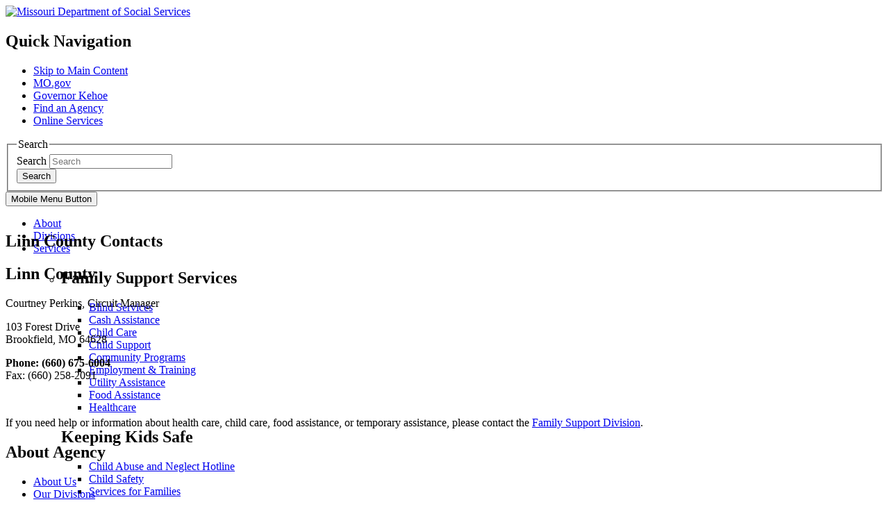

--- FILE ---
content_type: text/html
request_url: https://dss.mo.gov/cd/office/linn.htm
body_size: 11501
content:
<!DOCTYPE html>
<!-- paulirish.com/2008/conditional-stylesheets-vs-css-hacks-answer-neither/ -->
<!--[if lt IE 7 ]><html class="no-js ie6" lang="en"><![endif]-->
<!--[if IE 7 ]><html class="no-js ie7" lang="en"><![endif]-->
<!--[if IE 8 ]><html class="no-js ie8" lang="en"><![endif]-->
<!--[if (gte IE 9)|!(IE)]><!-->
<html class="no-js" lang="en"> 
<!--<![endif]-->

<head>

<meta charset="utf-8">
<title>Linn County Contacts | Missouri Department of Social Services</title>
<meta name="description" content="Missouri Department of Social Services" />
<meta name="keywords" content="" />
<meta name="viewport" content="width=device-width, initial-scale=1, user-scalable=yes">
<script type="text/javascript" src="/ruxitagentjs_ICA7NVfqrux_10327251022105625.js" data-dtconfig="rid=RID_1217204765|rpid=-1687924004|domain=mo.gov|reportUrl=/rb_55eaf2f6-986f-4e73-8fc2-ea2e17ce5637|app=69aedf7a64c31dcd|cuc=nuvz9kpf|owasp=1|mel=100000|expw=1|featureHash=ICA7NVfqrux|dpvc=1|lastModification=1768982803015|tp=500,50,0|rdnt=1|uxrgce=1|srbbv=2|agentUri=/ruxitagentjs_ICA7NVfqrux_10327251022105625.js"></script><link rel="shortcut icon" href="/favicon.ico" type="image/x-icon" />
<link rel="apple-touch-icon" href="/apple-touch-icon.png" />
<link rel="stylesheet" href="/css/bootstrap.css" media="all">

<!-- HTML5 shim and Respond.js IE8 support of HTML5 elements and media queries -->
<!--[if lt IE 9]>
  <script src="/bower_components/html5shiv/dist/html5shiv.min.js"></script>
  <script src="/bower_components/respond/dest/respond.min.js"></script>
<![endif]-->

<script type="text/javascript" src="/js/jquery.min.js"></script>

<!-- Google tag (gtag.js) -->
<script async src="https://www.googletagmanager.com/gtag/js?id=G-0XY46VMJ0V"></script>
<script>
  window.dataLayer = window.dataLayer || [];
  function gtag(){dataLayer.push(arguments);}
  gtag('js', new Date());

  gtag('config', 'G-0XY46VMJ0V');
</script>

<!-- CUSTOM google analytic code. CONTAINS LOGIC FOR FSDKIOSK TRACKING-->
<!--script>

	(function(i,s,o,g,r,a,m){i['GoogleAnalyticsObject']=r;i[r]=i[r]||function(){
	  (i[r].q=i[r].q||[]).push(arguments)},i[r].l=1*new Date();a=s.createElement(o),
	  m=s.getElementsByTagName(o)[0];a.async=1;a.src=g;m.parentNode.insertBefore(a,m)
	  })(window,document,'script','//www.google-analytics.com/analytics.js','ga');

	ga('create', 'UA-15071860-1', 'auto');


	$(document).ready(function(){

		setTimeout(function(){

			//console.log('machineIDFound: ' + machineIDFound + ' analyticsLoaded: ' + analyticsLoaded + ' goSquaredLoaded: ' + goSquaredLoaded);

			ga('send', 'pageview', {
				'dimension1': 'Sending after 2sec timeout dimension1',
				'dimension2': $('meta[name="viewport"]').attr("content")
			});

		}, 2000);

	});
</script-->
<!--end google analytic code-->
<!--google analytic code-->
<meta name="facebook-domain-verification" content="sh0p7ntrxljmwbvlbpwrvr7h0ggki8" />

</head>
<body>
<div class="navbar navbar-default" id="header-region" role="banner">
	<div class="container">
		<div class="row">
			<div class="navbar-header"><a class="navbar-brand text-hide" href="/"><img alt="Missouri Department of Social Services" class="col-xs-9" id="logo" src="/img/dss_bootstrap_headerlogo.png"></a>
				<div class="clearfix visible-xs"></div>
				<div class="col-sm-7 col-sm-push-5" id="utility-bar-region">
					<div class="row">
						<div class="hidden-xs col-sm-8 col-md-9 col-lg-8" id="utility-bar">
							<h2 class="sr-only">Quick Navigation</h2>
							<ul>
								<li id="skiptocontent"><a class="sr-only sr-only-focusable" href="#main-content">Skip to Main Content</a></li>
								<li><a class="new-window" href="https://www.mo.gov">MO.gov</a></li>
								<li><a class="new-window" href="https://governor.mo.gov/">Governor Kehoe</a></li>
								<li><a class="new-window" href="https://www.mo.gov/search-results?mode=state_agencies">Find an Agency</a></li>
								<li class="last"><a class="new-window" href="https://www.mo.gov/search-results?mode=online_services&amp;agency=social%20services">Online Services</a></li>
							</ul>
						</div>
						<!--end utility-bar-->

						<div class="col-xs-12 col-sm-4 col-md-3 col-lg-4" id="search" role="search">

							<form action="" id="search-form" method="get">
								<fieldset>
									<legend class="sr-only">Search</legend>
									<div class="form-group">
										<label class="sr-only" for="siteQ">Search</label>
										<input class="form-control" id="siteQ" name="q" placeholder="Search" type="search">
									</div>
									<button class="btn text-hide" id="btg" type="submit">Search</button>
								</fieldset>
							</form>
							<div id="navigate">
								<button class="navbar-toggle collapsed" data-target="#navbar-main" data-toggle="collapse" type="button">
									<span class="sr-only">Mobile Menu Button</span> <span class="icon-bar"></span> <span class="icon-bar"></span> <span class="icon-bar"></span>
								</button>
							</div>
						</div>
						<!--end search div-->

						<div class="clearfix"></div>
						<!--<div id="toolbar" class="col-xs-12">-->
						<!--<h2 class="sr-only">Toolbar Links</h2>
            <ul>
              <li><a href="https://twitter.com/DSS_Missouri" class="twitter text-hide" title="Follow us on Twitter">Follow us on Twitter</a></li>
              <li><a href="https://www.facebook.com/MOSocialServices/" class="facebook  text-hide" title="Like us on Facebook">Like us on Facebook</a></li>
              <li><a href="https://www.youtube.com/channel/UCEGASvwkdOULiyHnNQzC6NQ" class="youtube  text-hide" title="Watch videos on Youtube">Watch Videos on Youtube</a></li>
              <li><a href="https://www.linkedin.com/company/state-of-missouri/" class="linkedin  text-hide" title="Connect with us on LinkedIn">Connect with us on LinkedIn</a></li>
              <li><a href="/xml/newsfeed.xml" class="rss text-hide" title="Subscribe to New Feed">RSS News Feed</a></li>
              <li><a href="mailto:FSD.CRU@dss.mo.gov" class="email text-hide" title="Email us">Email us</a></li>
            </ul>-->

						<!-- BEGIN GOOGLE TRANSLATE
            ---------------------------------------------------------------------->
						<!--<div id="translate" style="float: right; position: relative; top: 0px; right: 5px; ">

							<div id="google_translate_element"></div>
							<script type="text/javascript">
								function googleTranslateElementInit () {
									new google.translate.TranslateElement({pageLanguage: 'en', layout: google.translate.TranslateElement.InlineLayout.SIMPLE, autoDisplay: false}, 'google_translate_element');
								}
							</script>
							<script src="//translate.google.com/translate_a/element.js?cb=googleTranslateElementInit" type="text/javascript"></script>

						</div>-->
						
						<div id="google_translate_element" style="float: right; position: relative; top: 0px; right: 15px;"></div>

    <script type="text/javascript">
        function googleTranslateElementInit() {
            new google.translate.TranslateElement(
                {pageLanguage: 'en'},
                'google_translate_element'
            );
        }
    </script>

    <script src="//translate.google.com/translate_a/element.js?cb=googleTranslateElementInit" type="text/javascript"></script>

						<script>
							/*
                Contents of this script tag are for displaying
                google translate disclaimer after the page has
                been translated, and resetting the page to english
                if user declines the disclaimer.

                Keep in mind:
                  > If google ever changes the structure of the translate element, this code
                    will no longer function, and will have to be updated to reflect those
                    changes.
                  > There appears to be a bug in the translation widget itself where if
                    a langauge other than the default langauge is chosen and the page is
                    translated, then the default language is chosen again, then another
                    langauge is chosen, nothing will happen, and the language must be
                    selected a second time.

              */

							$(document).ready(function () {

								var iframe;

								var translateIframeCheck = setInterval(function () {

									iframe = $('.goog-te-menu-frame').contents();

									if (iframe.length > 0) {

										$(iframe).on('click', '.goog-te-menu2 table tbody tr td a', function () {

											// log selected language
											//console.log($(this).find('.text').html());

											$('#moModal').modal('show');

										});

										clearInterval(translateIframeCheck);

									}

								}, 100);

								$('#decline_translate').click(function () {

									clearTranslate();
									$('#moModal').modal('hide');

								});

								function clearTranslate () {

									var iframe = document.getElementsByClassName('goog-te-banner-frame')[0];
									if (!iframe) {
										return;
									}

									var innerDoc   = iframe.contentDocument || iframe.contentWindow.document;
									var restore_el = innerDoc.getElementsByTagName('button');

									for (var i = 0; i < restore_el.length; i++) {
										if (restore_el[i].id.indexOf('restore') >= 0) {
											restore_el[i].click();
											var close_el = innerDoc.getElementsByClassName('goog-close-link');
											close_el[0].click();
										}
									}

								}

							});
						</script>
						<!----------------------------------------------------------------------
            END GOOGLE TRANSLATE -->

					</div>

					<!-- Modal -->
					<div aria-describedby="default-modal-text" aria-labelledby="Modal_Title_Label" class="modal" data-backdrop="static" id="moModal" role="dialog" style="display: none;" tabindex="-1">
						<div class="modal-dialog" role="document" style="width:100%;height:100%;margin:0;padding:0;">
							<div class="modal-content" style="height:auto;min-height:100%;border-radius:0;">
								<div class="modal-header bg-primary">

								</div>
								<div class="modal-body">
									<p class="text-primary" id="default-modal-text">
									<h3>Google Translate Disclaimer</h3>
									<p><strong>PLEASE READ THIS DISCLAIMER CAREFULLY BEFORE USING THE SERVICE</strong></p>
									<p>Some State of Missouri websites can be translated into many different languages using Google™ Translate, a third party service (the "Service") that provides automated computer
										translations of web pages. The Google™ Translate Service is offered as a convenience and is subject to applicable Google Terms of Service. Providing the service as a convenience is
										not an endorsement of the product or the results generated and nothing herein should be construed as such an approval or endorsement.</p>
									<p>The content of State of Missouri websites originate in English. If there are differences between the English content and its translation, the English content is always the most
										accurate. By selecting a language from the Google Translate menu, the user accepts the legal implications of any misinterpretations or differences in the translation.</p>
									<p>As Google's translation is an automated service it may display interpretations that are an approximation of the website's original content. You should not rely on Google&trade;
										Translate to provide an exact translation of the website. There are circumstances where the service does not translate correctly and/or where translations may not be possible, such
										as with certain file types, video content, and images. In addition, some applications and/or services may not work as expected when translated.</p>
									<p>The State of Missouri has no control over the nature, content, and availability of the service, and accordingly, cannot guarantee the accuracy, reliability, or timeliness of the
										translation. Neither the State of Missouri nor its employees accept liability for any inaccuracies or errors in the translation or liability for any loss, damage, or other problem,
										including without limitation, indirect or consequential loss or damage arising from or in connection with use of the Google&trade; Translate Service.</p>
									<div class="alert alert-dissmissable alert-info">
										<p>Google Translate will not translate applications for programs such as Food Stamps, Medicaid, Temporary Assistance, Child Care and Child Support.</p>
										<p>For assistance call <strong>1-855-373-4636</strong><br> Or, visit your local <strong>Resource Center</strong>. To find a location near you, go to <a href="/dss_map/">dss.mo.gov/dss_map/</a>
										</p>
									</div>
									</p>

								</div>
								<div class="modal-footer">
									<div class="row">
										<div class="col-sm-6">
											<button class="btn btn-danger btn-group-justified" data-dismiss="modal" id="accept_translate" type="button">Accept</button>
										</div>
										<div class="col-sm-6">
											<button class="btn btn-primary btn-group-justified" id="decline_translate" type="button">Decline</button>
										</div>
									</div>

								</div>
							</div>
						</div>
					</div>
				</div>
			</div>
		</div>

	</div>

<!--Siteimprove Analytics Code--> 
	
	<script type="text/javascript"> 
	/*<![CDATA[*/ 
	(function() { 
	var sz = document.createElement('script'); sz.type = 'text/javascript'; sz.async = true; 
	sz.src = '//siteimproveanalytics.com/js/siteanalyze_7050.js'; 
	var s = document.getElementsByTagName('script')[0]; s.parentNode.insertBefore(sz, s); 
	})(); 
	/*]]>*/ 
	</script>
 
	<nav id="menu" role="navigation">
  <div class="container">
    <div class="row">
      <div class="navbar-collapse collapse" id="navbar-main" style="height: 1px;">
        <ul class="nav navbar-nav yamm">
          <li><a href="/ddo/" class="about" title="About the Department of Social Services">About</a></li>
          <li class="divisions" title="Divisions of the Department of Social Services"><a href="/dssdiv.htm">Divisions</a></li>
          <li class="dropdown yamm-fw services"><a href="#" data-toggle="dropdown" class="dropdown-toggle">Services<b class="caret" aria-hidden="true"></b></a>
            <ul class="dropdown-menu">
              <li> 
                <!-- Content container to add padding -->
                <div class="yamm-content">
                  <div class="row">
                    <div class="col-sm-3 col-md-3 col-lg-3 ">
                      <h2>Family Support Services</h2>
                      <ul class="spaced-out">
                        <li><a href="/fsd/rsb/">Blind Services</a></li>
                        <li><a href="https://mydss.mo.gov/temporary-assistance">Cash Assistance</a></li>
                        <li><a href="https://dese.mo.gov/childhood/child-care-subsidy/families">Child Care</a></li>
                        <li><a href="/child-support/">Child Support</a></li>
                        <li><a href="https://mydss.mo.gov/community-programs">Community Programs</a></li>
						<li><a href="https://mydss.mo.gov/employment-training-programs">Employment &amp; Training</a></li>
                        <li><a href="https://mydss.mo.gov/utility-assistance">Utility Assistance</a></li>
                        <li><a href="https://mydss.mo.gov/food-assistance">Food Assistance</a></li>
                        <li><a href="https://mydss.mo.gov/healthcare">Healthcare</a></li>
                      </ul>
                    </div>
                    <div class="col-sm-3 col-md-3 col-lg-3">
                      <h2>Keeping Kids Safe</h2>
                      <ul class="spaced-out">
                        <li><a href="/cd/keeping-kids-safe/can.htm">Child Abuse and Neglect Hotline</a></li>
                        <li><a href="/cd/keeping-kids-safe/child-safety.htm">Child Safety</a></li>
                        <li><a href="/cd/keeping-kids-safe/services-for-families.htm">Services for Families</a></li>
                        <li><a href="/stat/">Support Investigating Crimes Against Children</a></li>
                      </ul>
                    </div>
                    <div class="col-sm-3 col-md-3 col-lg-3">
                      <h2>Payments</h2>
                      <ul class="spaced-out">
                        <li><a href="https://apps.dss.mo.gov/ChildSupportPaymentInformation/default.aspx">Child Support Payments</a></li>
                        <li><a href="https://magic.collectorsolutions.com/magic-ui/Login/mo-social-services-legal-service">Pay Claims &amp; Restitution</a></li>
                        <li><a href="https://magic.collectorsolutions.com/magic-ui/en-US/Login/mo-social-services">Pay Children's Division (FACES) Overpayment</a></li>
                        <li><a href="https://mymohealthportal.com/">Pay CHIP Premium, Spenddown, Ticket-to-Work</a></li>
                        <li><a href="/direct-deposit.htm">Set up Direct Deposit</a></li>
                      </ul>
                    </div>
                    <div class="col-sm-3 col-md-3 col-lg-3">
                      <h2>Learn More About</h2>
                      <ul class="spaced-out">
                        <li><a href="/cd/adoption/">Adoption</a></li>
						<li><a href="/recovery-information.htm">Disaster Recovery Information</a></li>
                        <li><a href="/cd/foster-care/">Foster Care</a></li>
                        <li><a href="/victimservices/index.htm">Help for Crime Victims</a></li>
                        <li><a href="/opioid-crisis-response.htm">Help with Opioid Misuse</a></li>
                        <li><a href="https://mydss.mo.gov/mhd">MO HealthNet</a></li>
                        <li><a href="https://mydss.mo.gov/owci">Office of Workforce &amp; Community Initiatives</a></li>
                        <li><a href="/cd/older-youth-program/">Older Youth Program</a></li>
                        <li><a href="/dfas/victims-of-crime-act/">Victims of Crime Act</a></li>
                        <li><a href="/dys/">Youth Rehabilitation</a></li>
                        
                      </ul>
                    </div>
                  </div>
                </div>
              </li>
            </ul>
          </li>
          <li class="divisions" title="Divisions of the Department of Social Services"><a href="/press/public-data.htm">Public Data</a></li>
          <li class="dropdown yamm-fw providers"><a href="#" data-toggle="dropdown" class="dropdown-toggle">Providers<b class="caret" aria-hidden="true"></b></a>
            <ul class="dropdown-menu">
              <li> 
                <!-- Content container to add padding -->
                <div class="yamm-content">
                  <div class="row">
                    <div class="col-sm-3 col-md-3 col-lg-3">
                     <h2>Child Care Providers</h2>
                      <ul class="spaced-out">
						<li><a href="https://childcare.mo.gov/s/provider-landing" target="_blank">Child Care Online Invoice System</a></li>
						<!--<li><a href="https://www.ccbismo.info">Child Care Provider Business Information Solution</a></li>
                        <li><a href="https://apps.dss.mo.gov/childcarerates/">Child Care Rate Structure</a></li>
                        <li><a href="/cd/child-care/child-care-providers/">Information for Child Care Providers</a></li>-->
                      </ul>
                    </div>
                    <div class="col-sm-3 col-md-3 col-lg-3">
                      <h2>Child Welfare Providers</h2>
                      <ul class="spaced-out">
						<li><a href="../../hb_1414.html">Foster Care Research &amp; Evaluation</a></li>			
						<li><a href="/files/fy2026-faces-payroll-schedule.pdf">FACES FY 2026 Payroll Schedule</a></li>
						<li><a href="/files/fy2025-faces-payroll-schedule.pdf">FACES FY 2025 Payroll Schedule</a></li>
                        <li><a href="/provider-services/children/residential-program.htm">Information for Residential Care Facilities &amp; Child Placing Agencies</a></li>
                        <li><a href="https://apps.dss.mo.gov/FACESInvoice">Online Invoicing for Residential Treatment &amp; Children's Treatment Services</a></li>
						<li><a href="/cd/professional-stakeholders-resources.htm">Resources for Professionals &amp; Stakeholders</a></li>
                      </ul>
                    </div>
                    <div class="col-sm-3 col-md-3 col-lg-3">
                      <h2>MO HealthNet Providers</h2>
                      <ul class="spaced-out">
                        <li><a href="https://mydss.mo.gov/mhd/news">MO HealthNet News</a></li>
                        <li><a href="https://www.emomed.com/">MO HealthNet Web Applications</a></li>
                        <!--<li><a href="/mhd/providers/opi-program.htm">Opioid Prescription Intervention (OPI) Program</a></li>-->
                        <li><a href="https://www.emomed.com/enrollprovider/ManageProvider/">Provider Enrollment Application</a></li>
                        <li><a href="https://mydss.mo.gov/mhd/fee-schedules-rate-lists">Provider Fee Schedule</a></li>
                        <li><a href="https://mydss.mo.gov/mhd/provider-manuals">Provider Manuals</a></li>
					   <!-- <li><a href="/mhd/providers/pages/bulletins.htm">Provider Bulletins</a></li>
				 	   <li><a href="/mhd/providers/pages/provtips.htm">Provider Hot Tips</a></li>-->
                      </ul>
                    </div>
                    <div class="col-sm-3 col-md-3 col-lg-3">
						 <h2>Family Support Division Providers</h2>
                      <ul class="spaced-out padding-bottom-15">
						<li><a href="/employment-training-provider-portal/">Employment and Training Provider Portal</a></li>
                        <li><a href="/resources-for-providers.htm">Resources for Community Partners</a></li>
                      </ul>
                      <h2>Become a DSS Provider</h2>
                      <ul class="spaced-out">
                        <li><a href="/bids/">Current Bid Opportunities</a></li>
                      </ul>
                    </div>
                  </div>
                </div>
              </li>
            </ul>
          </li>
          <li class="dropdown contact-us"> <a class="dropdown-toggle" data-toggle="dropdown" href="#" id="contact-us">Contact Us<span class="caret" aria-hidden="true"></span></a>
            <ul class="dropdown-menu" aria-labelledby="contact-us">
              <li><a href="/contactdss.htm">Agency Contact Information</a></li>
              <li><a href="/offices.htm">Find an Office</a></li>
              <li><a href="/dls/requesting-personal-information.htm">Request Records</a></li>
              <li><a href="/toll.htm">Toll-Free Information Numbers</a></li>
              <li><a href="/press/">News and Media</a></li>
            </ul>
          </li>
        </ul>
      </div>
    </div>
  </div>
</nav>
<!--PAGEWATCH--> 
</div>
<!--end #header-region-->

<div class="container">
	<div id="content"><!--contains a virtual row applied through LESS-->
		<section id="main-content" role="main" class="col-md-12">
			<div class="page-header">
				<h1>Linn County Contacts</h1>
				<div id="breadcrumbs"></div>
			</div>
			
         <h2>Linn County</h2>
    <p>Courtney Perkins, Circuit Manager</p>
    <p>103 Forest Drive <br>
      Brookfield, MO 64628</p>
    <p><strong>Phone: (660) 675-6004</strong> <br>
      Fax: (660) 258-2091</p>

		<br>
		<p>If you need help or information about health care, child care, food assistance, or temporary assistance, please
			contact the <a href="http://dss.mo.gov/dss_map/">Family Support Division</a>. </p>

    







			
	  </section>
		<!-- end main-content -->
		<section id="sub-nav" class="col-md-4"> 
		     
			
		</section>
		<!-- end sub-nav--> 
		<div class="clearfix"> </div>
  		
	</div>
	<!--end content --> 
</div>
<!--end container --> 
<!--/PAGEWATCH-->

<footer>
  <div class="container">
    <div class="row">
      <div class="col-sm-6 col-md-3">
        <h2>About Agency</h2>
        <ul class="spaceFoot">
          <li><a href="/ddo/">About Us</a></li>
          <li><a href="/dssdiv.htm">Our Divisions</a></li>
          <li><a href="/press/public-data.htm">Statistics &amp; Reports</a></li>
          <li><a href="/press/">News &amp; Media</a></li>
          <li><a href="/hrc/jobs">Career Opportunities</a></li>
          <li><a href="https://strategicchange.mo.gov/">Strategic Management Priorities</a></li>
          <li><a href="/toll.htm">Toll-Free Numbers</a></li>
          <li><a href="/files/missouri-nondiscrimination-policy-statement.htm">DSS Nondiscrimination Policy</a></li>
          <li><a href="/files/nondiscrimination-policy-statement-sp.htm">DSS Nondiscrimination Policy - Spanish</a></li>
          <li><a href="/files/notice-of-ada.htm">DSS Notice of ADA</a></li> 
          <li><a href="/files/notice-of-ada-sp.htm">DSS Notice of ADA - Spanish</a></li> 
        </ul>
      </div>
      <div class="col-sm-6 col-md-3">
        <h2>Popular Links</h2>
        <ul class="spaceFoot">
          <li><a href="/dls/public-assistance-fraud-form.htm">Report Fraud</a></li>
          <li><a href="/fsd/energy-assistance/">Energy Assistance</a></li>
          <li><a href="/cd/child-care/">Child Care</a></li>
          <li><a href="https://www.mo.gov/meetings">Open Meeting Notices</a></li>
          <li><a href="/hipaa/">Privacy Forms</a></li>
        </ul>
      </div>
      <div class="col-sm-6 col-md-3">
        <h2>Resources</h2>
        <ul class="spaceFoot">
          <!--<li><a href="/mhd/opioid.htm">Help with Opioid Misuse</a></li>-->
		  <li><a href="/covid-19/">COVID-19 Information</a></li>
          <!--<li><a href="https://mydss.mo.gov/healthcare">The MO Health Connection</a></li> http://missourihealthconnect.org/>-->
          <li><a href="http://www.211helps.org/">2-1-1 Missouri, United Way</a></li>
          <li><a href="http://sos.mo.gov/elections/s_default.asp?id=voter">Register to Vote</a></li>
          <li><a href="http://health.mo.gov/living/healthcondiseases/communicable/influenza/" title="Latest information on influenza">Influenza Information</a></li>
		  <li><a href="https://get.adobe.com/reader/">Get viewers</a></li>
        </ul>
      </div>
      <div class="col-sm-6 col-md-3">
        <div id="connect">
          <h2>Connect With Us</h2>
          <ul>
            <li><a title="Like us on Facebook" target='_blank' class="facebook text-hide external" href="https://www.facebook.com/MOSocialServices/">Facebook</a></li>
			<li><a title="Follow us on Instagram" target='_blank' class="instagram text-hide external" href="https://www.instagram.com/mo.socialservices/ ">Instagram</a></li>
            <li><a title="Follow us on Twitter" target='_blank' class="twitter text-hide external" href="https://twitter.com/DSS_Missouri">Twitter</a></li>
            <li><a title="Subscribe to our YouTube channel" target='_blank' class="youtube text-hide new-window" href="https://www.youtube.com/channel/UCEGASvwkdOULiyHnNQzC6NQ">YouTube</a></li>
            <li><a title="Connect with us on LinkedIn" target='_blank' class="linkedin text-hide external" href="https://www.linkedin.com/company/missouri-department-of-social-services">LinkedIn</a></li>
            <li><a title="Follow us on SoundCloud" target='_blank' class="soundcloud text-hide external" href="https://soundcloud.com/user-625229559">SoundCloud</a></li>
            <!--<li><a title="Subscribe to our newsfeed" target='_blank' class="rss text-hide" href="https://test.dss.mo.gov/xml/newsfeed.xml">RSS</a></li>-->
            <!--<li><a title="Subscribe to us via GovDelivery" target='_blank' class="govdelivery text-hide" href="https://public.govdelivery.com/accounts/MODNR/subscriber/new">GovDelivery</a></li>-->
          </ul>
        </div>
      </div>
      <!--<div class="col-sm-6 col-md-3">
        <h2>Get Viewers</h2>
        <ul>
          <li><a href="http://get.adobe.com/reader/">Acrobat Reader</a></li>
          <li><a href="https://support.office.com/en-us/article/microsoft-office-word-viewer-b1772025-1ce0-4a66-ade9-154303e2a3ca ">Word </a> </li>
          <li><a href="https://support.microsoft.com/en-us/help/273711/how-to-obtain-the-latest-excel-viewer ">Excel</a> </li>
          <li><a href="https://support.office.com/en-us/article/view-a-presentation-without-powerpoint-2f1077ab-9a4e-41ba-9f75-d55bd9b231a6 ">PowerPoint</a> </li>
        </ul>
      </div>-->
	  
	  
		<style>
		
		#importantFooterLinks{
			display:flex;
			justify-content:center;
			align-items:center;
			margin-top:25px;
		}
		#importantFooterLinks div{
			display: block;
			height: 78px;
			text-align:center;
			margin:15px;
		}
		
		/* -xs (phones, up to 480px) */
		@media screen and (max-width: 767px) {
			#importantFooterLinks{
				display:none;
			}
		}
		/* -sm devices (tablets, 768px and up) */
		@media (min-width: 768px) and (max-width: 991px) {
			
		}
		/* -md tablets/desktops and up ----------- */
		@media (min-width: 992px) and (max-width: 1199px) {
			
		}
		/* -lg large desktops and up ----------- */
		@media screen and (min-width: 1200px) {
			
		}
		
		</style>
		<div class="clearfix"></div>
		<div id="importantFooterLinks" class="" style="">
			<div style="padding-top:15px;">
				<a href="https://governor.mo.gov/" title="Missouri Governor Official Website">
				Governor<br>
				Mike Kehoe
				</a>
			</div>
			<div>
				<a href="https://www.mo.gov/" title="Mo.gov | Official State of Missouri Website" class="state">
					<img src="/img/mogov_logo_footer.png"/ alt="MO.gov Missouri Logo">
				</a>
			</div>
			<div>
				<a href="https://www.donatelifemissouri.org/" title="Click here to Save a Life" class="life">
					<img src="/img/save-life-footer.png"/ alt="Save a Life heart logo">
				</a>
			</div>
			<div style="padding-top:15px;">
				<a href="#" title="Missouri Department of Social Services Director's page">
					 Director<br>
					Jessica Bax
				</a>
			</div>
		</div>
		
	  
	  
     
	  
      <!--end leadership-->
	  
	  
      <div id="site-info" class="col-sm-12 col-md-12 col-lg-12" role="contentinfo">
        <h2 class="sr-only">State of Missouri Navigation</h2>
        <ul class="list-unstyled">
          <li><a href="https://www.mo.gov/privacy-policy/" title="Privacy Policy">Privacy Policy</a></li>
          <li><a href="https://www.mo.gov/accessibility/" title="Accessibility">Accessibility</a></li>
          <li><a href="/contactdss.htm" title="Contact Us">Contact Us</a></li>
          <li><a href="/atoz.htm" title="Site Map">Site Map</a></li>
          <li><a href="/proposed-rules.htm">DSS Proposed Rules</a></li>
          <!--<li><a href="https://dssruletracker.mo.gov/dss-proposed-rules/">Comment on a DSS Rule</a></li>-->
        </ul>
      </div>
      <p class="text-center">Missouri Department of Social Services is an equal opportunity employer/program. <br>Auxiliary aids and services are available upon request to individuals with disabilities. TDD/TTY: 800-735-2966, Relay Missouri: 711</p>
      <!--end site-info div-->
   </div>
 </div>
</footer>
<!--BEGIN QUALTRICS WEBSITE FEEDBACK SNIPPET-->

<script type='text/javascript'>

(function(){var g=function(e,h,f,g){

this.get=function(a){for(var a=a+"=",c=document.cookie.split(";"),b=0,e=c.length;b<e;b++){for(var d=c[b];" "==d.charAt(0);)d=d.substring(1,d.length);if(0==d.indexOf(a))return d.substring(a.length,d.length)}return null};

this.set=function(a,c){var b="",b=new Date;b.setTime(b.getTime()+6048E5);b="; expires="+b.toGMTString();document.cookie=a+"="+c+b+"; path=/; "};

this.check=function(){var a=this.get(f);if(a)a=a.split(":");else if(100!=e)"v"==h&&(e=Math.random()>=e/100?0:100),a=[h,e,0],this.set(f,a.join(":"));else return!0;var c=a[1];if(100==c)return!0;switch(a[0]){case "v":return!1;case "r":return c=a[2]%Math.floor(100/c),a[2]++,this.set(f,a.join(":")),!c}return!0};

this.go=function(){if(this.check()){var a=document.createElement("script");a.type="text/javascript";a.src=g;document.body&&document.body.appendChild(a)}};

this.start=function(){var t=this;"complete"!==document.readyState?window.addEventListener?window.addEventListener("load",function(){t.go()},!1):window.attachEvent&&window.attachEvent("onload",function(){t.go()}):t.go()};};

try{(new g(100,"r","QSI_S_ZN_DcQPvIODIOPgO7D","https://zndcqpviodiopgo7d-moexperience.siteintercept.qualtrics.com/SIE/?Q_ZID=ZN_DcQPvIODIOPgO7D")).start()}catch(i){}})();

</script><div id='ZN_DcQPvIODIOPgO7D'><!--DO NOT REMOVE-CONTENTS PLACED HERE--></div>

<!--END WEBSITE FEEDBACK SNIPPET-->
 
<script type="text/javascript" src="/js/jquery.min.js"></script>
<script type="text/javascript" src="/assets/js/modernizr.custom.js"></script>
<script type="text/javascript" src="/js/bootstrap.min.js"></script>
<!--<script>if ($(window).width() < 600) { $('meta[name=viewport]').attr('content','width=device-width, initial-scale=1.0, maximum-scale=1.0, user-scalable=no'); }</script>-->
<script type="text/javascript" src="/assets/js/global.js"></script>

<!--end google analytic code-->
<script type="text/javascript"> var GoSquared={}; GoSquared.acct = "GSN-626330-X"; (function(w){ function gs(){ w._gstc_lt=+(new Date); var d=document; var g = d.createElement("script"); g.type = "text/javascript"; g.async = true; g.src = "//d1l6p2sc9645hc.cloudfront.net/tracker.js"; var s = d.getElementsByTagName("script")[0]; s.parentNode.insertBefore(g, s); } w.addEventListener?w.addEventListener("load",gs,false):w.attachEvent("onload",gs); })(window); </script>
<div id="outdated"></div>
<script type="text/javascript" src="/js/outdatedbrowser.min.js"></script>
<script>
$("#search-form").submit(function(){
var query = $('input[name="q"]').val();
window.location.href = '/mogov-search/results.php?q=' + query;
// window.location.href = 'https://searchapp.mo.gov/search-missouri/#/dss?q=' + query;

return false;
})
</script>



<script type="text/javascript" src="/_Incapsula_Resource?SWJIYLWA=719d34d31c8e3a6e6fffd425f7e032f3&ns=2&cb=307797897" async></script></body>
</html><script id="f5_cspm">(function(){var f5_cspm={f5_p:'AIPNPDEKAMAECBDAMDEIJMNMNNHNBLNNNEEOIMAKPFPHAPMCGPCHIKBIJHAIHHFANLKBPFDCAAGMJKMPKKOAGGAGAADJLLGBMLPABEFLEJDEIPAGAMINNAPFCNPJFEGL',setCharAt:function(str,index,chr){if(index>str.length-1)return str;return str.substr(0,index)+chr+str.substr(index+1);},get_byte:function(str,i){var s=(i/16)|0;i=(i&15);s=s*32;return((str.charCodeAt(i+16+s)-65)<<4)|(str.charCodeAt(i+s)-65);},set_byte:function(str,i,b){var s=(i/16)|0;i=(i&15);s=s*32;str=f5_cspm.setCharAt(str,(i+16+s),String.fromCharCode((b>>4)+65));str=f5_cspm.setCharAt(str,(i+s),String.fromCharCode((b&15)+65));return str;},set_latency:function(str,latency){latency=latency&0xffff;str=f5_cspm.set_byte(str,40,(latency>>8));str=f5_cspm.set_byte(str,41,(latency&0xff));str=f5_cspm.set_byte(str,35,2);return str;},wait_perf_data:function(){try{var wp=window.performance.timing;if(wp.loadEventEnd>0){var res=wp.loadEventEnd-wp.navigationStart;if(res<60001){var cookie_val=f5_cspm.set_latency(f5_cspm.f5_p,res);window.document.cookie='f5avr0253752683aaaaaaaaaaaaaaaa_cspm_='+encodeURIComponent(cookie_val)+';path=/;'+'';}
return;}}
catch(err){return;}
setTimeout(f5_cspm.wait_perf_data,100);return;},go:function(){var chunk=window.document.cookie.split(/\s*;\s*/);for(var i=0;i<chunk.length;++i){var pair=chunk[i].split(/\s*=\s*/);if(pair[0]=='f5_cspm'&&pair[1]=='1234')
{var d=new Date();d.setTime(d.getTime()-1000);window.document.cookie='f5_cspm=;expires='+d.toUTCString()+';path=/;'+';';setTimeout(f5_cspm.wait_perf_data,100);}}}}
f5_cspm.go();}());</script>

--- FILE ---
content_type: application/javascript
request_url: https://dss.mo.gov/_Incapsula_Resource?SWJIYLWA=719d34d31c8e3a6e6fffd425f7e032f3&ns=2&cb=307797897
body_size: 19281
content:
var _0x4ec6=['\x65\x4d\x4b\x32\x48\x32\x41\x46\x77\x34\x55\x3d','\x77\x72\x35\x6d\x51\x67\x3d\x3d','\x77\x71\x67\x33\x77\x36\x45\x3d','\x77\x6f\x49\x72\x77\x6f\x34\x3d','\x77\x36\x4c\x43\x6d\x52\x41\x3d','\x50\x41\x33\x43\x68\x38\x4b\x65\x44\x52\x6f\x3d','\x63\x73\x4f\x74\x77\x36\x38\x3d','\x77\x37\x6a\x44\x6e\x30\x4c\x44\x6c\x57\x33\x43\x67\x45\x70\x51\x77\x34\x5a\x53\x77\x6f\x48\x43\x6e\x4d\x4f\x56\x65\x79\x50\x43\x70\x73\x4b\x77\x4f\x38\x4f\x44\x77\x36\x41\x38\x77\x72\x34\x56\x48\x67\x39\x49\x77\x34\x55\x30\x61\x73\x4b\x64\x77\x35\x37\x43\x69\x56\x54\x43\x72\x43\x30\x39\x77\x71\x2f\x44\x70\x43\x48\x44\x6b\x4d\x4b\x63\x77\x37\x41\x6c\x4e\x38\x4f\x74\x77\x70\x51\x74\x77\x70\x78\x43\x4d\x63\x4b\x41\x77\x36\x44\x44\x6a\x67\x30\x44\x66\x56\x77\x64\x77\x36\x50\x44\x6e\x63\x4b\x4f\x51\x73\x4b\x50\x44\x41\x3d\x3d','\x77\x6f\x66\x44\x6c\x69\x6e\x44\x6b\x63\x4f\x4b\x5a\x41\x3d\x3d','\x77\x36\x58\x43\x76\x45\x51\x3d','\x43\x46\x62\x43\x6b\x41\x3d\x3d','\x77\x37\x55\x2f\x51\x33\x54\x44\x72\x48\x2f\x44\x68\x32\x59\x62\x47\x30\x51\x3d','\x77\x70\x78\x49\x56\x6d\x50\x44\x70\x41\x3d\x3d','\x77\x6f\x6a\x44\x6e\x43\x6a\x44\x6e\x63\x4f\x58\x61\x51\x3d\x3d','\x41\x6a\x63\x32\x77\x6f\x44\x43\x6f\x67\x3d\x3d','\x59\x58\x78\x36\x46\x38\x4f\x34','\x77\x72\x31\x31\x55\x67\x3d\x3d','\x77\x70\x59\x6d\x46\x30\x33\x43\x70\x48\x4d\x3d','\x77\x37\x50\x43\x72\x42\x6e\x44\x6d\x4d\x4f\x2f\x57\x38\x4b\x4c\x77\x34\x78\x70\x77\x6f\x7a\x44\x6e\x4d\x4b\x74\x77\x70\x72\x43\x71\x67\x3d\x3d','\x4c\x4d\x4f\x35\x4f\x73\x4b\x4c\x77\x70\x30\x69','\x4b\x77\x76\x43\x6f\x4d\x4b\x6a\x77\x71\x33\x43\x75\x77\x3d\x3d','\x77\x34\x56\x73\x77\x72\x6e\x44\x76\x4d\x4b\x53\x77\x36\x77\x4f','\x77\x71\x59\x6f\x77\x72\x35\x4f\x77\x34\x58\x44\x69\x77\x3d\x3d','\x53\x4d\x4b\x30\x4d\x41\x3d\x3d','\x49\x46\x73\x61\x77\x72\x38\x74\x77\x71\x45\x42','\x77\x37\x56\x30\x59\x73\x4b\x57\x4b\x38\x4f\x4e','\x45\x73\x4f\x52\x4b\x63\x4f\x35','\x77\x72\x37\x44\x6f\x44\x50\x43\x71\x4d\x4b\x59\x77\x6f\x34\x3d','\x77\x70\x66\x43\x6c\x79\x54\x43\x6a\x46\x54\x43\x71\x33\x33\x43\x71\x55\x44\x44\x67\x63\x4b\x34\x62\x77\x77\x50\x4b\x44\x50\x44\x70\x4d\x4b\x65\x77\x36\x70\x6d\x77\x35\x4c\x44\x75\x73\x4b\x70\x5a\x73\x4f\x45\x4c\x6d\x62\x43\x6b\x30\x6e\x43\x70\x55\x4d\x3d','\x61\x77\x46\x66\x59\x4d\x4b\x77','\x77\x37\x6c\x6b\x49\x73\x4b\x62\x77\x6f\x67\x3d','\x54\x6d\x63\x63\x61\x58\x62\x44\x6e\x41\x3d\x3d','\x41\x38\x4b\x54\x77\x6f\x6b\x3d','\x77\x35\x66\x43\x68\x67\x67\x3d','\x46\x73\x4f\x42\x4b\x63\x4f\x6c','\x42\x38\x4f\x45\x77\x37\x77\x3d','\x48\x73\x4f\x6a\x77\x36\x45\x34','\x66\x73\x4b\x30\x43\x77\x3d\x3d','\x77\x72\x39\x32\x64\x41\x3d\x3d','\x42\x43\x6f\x70','\x4e\x78\x54\x43\x74\x41\x3d\x3d','\x77\x34\x30\x4e\x77\x70\x59\x3d','\x77\x6f\x41\x4e\x77\x37\x33\x44\x75\x68\x63\x59\x77\x36\x66\x44\x71\x63\x4b\x57\x77\x36\x72\x43\x73\x4d\x4b\x59\x77\x36\x50\x43\x75\x58\x31\x53\x51\x4d\x4b\x58\x45\x4d\x4f\x6b\x77\x6f\x76\x44\x76\x6d\x52\x36\x45\x38\x4b\x34\x46\x6d\x31\x67\x77\x71\x7a\x43\x6d\x32\x66\x44\x6d\x79\x30\x61\x47\x32\x44\x44\x6f\x38\x4f\x73\x54\x67\x3d\x3d','\x47\x30\x77\x4a','\x66\x31\x46\x58\x41\x38\x4f\x31\x4e\x41\x6e\x44\x6a\x67\x3d\x3d','\x5a\x38\x4f\x54\x77\x71\x4d\x3d','\x51\x33\x76\x43\x67\x77\x3d\x3d','\x5a\x63\x4b\x34\x45\x51\x3d\x3d','\x63\x38\x4f\x70\x77\x70\x63\x3d','\x54\x6b\x42\x33','\x47\x38\x4b\x58\x52\x73\x4f\x47\x77\x70\x44\x44\x6e\x77\x3d\x3d','\x53\x58\x35\x5a\x51\x68\x37\x43\x6f\x77\x3d\x3d','\x65\x32\x58\x44\x6c\x6d\x48\x43\x75\x38\x4f\x2f\x57\x38\x4f\x36','\x44\x38\x4f\x70\x77\x71\x63\x3d','\x77\x6f\x56\x54\x4a\x67\x3d\x3d','\x4f\x63\x4f\x65\x77\x36\x34\x3d','\x57\x38\x4f\x52\x45\x77\x3d\x3d','\x77\x34\x55\x64\x64\x51\x7a\x43\x6d\x48\x51\x67\x77\x37\x5a\x77\x65\x67\x3d\x3d','\x77\x34\x63\x71\x77\x70\x6e\x43\x6c\x4d\x4b\x6c\x77\x72\x5a\x56\x77\x71\x67\x5a\x47\x41\x3d\x3d','\x61\x4d\x4b\x72\x77\x36\x59\x3d','\x53\x6b\x7a\x43\x6c\x58\x6f\x56\x61\x51\x3d\x3d','\x77\x34\x77\x50\x77\x72\x62\x43\x74\x54\x55\x46\x77\x6f\x35\x39','\x77\x35\x67\x78\x77\x37\x77\x3d','\x47\x4d\x4f\x70\x77\x36\x59\x78\x48\x6e\x73\x3d','\x77\x6f\x33\x44\x68\x6e\x49\x2b\x58\x73\x4f\x57\x77\x34\x42\x7a\x77\x71\x66\x43\x6b\x41\x3d\x3d','\x54\x4d\x4f\x75\x77\x70\x67\x3d','\x62\x77\x4c\x44\x74\x4d\x4b\x73\x77\x36\x76\x43\x74\x54\x5a\x61\x77\x36\x4d\x4b\x64\x4d\x4f\x41\x77\x36\x77\x66\x77\x71\x63\x3d','\x77\x70\x6a\x44\x67\x79\x76\x44\x6e\x38\x4f\x4b','\x77\x36\x54\x43\x69\x6d\x4c\x43\x6c\x51\x3d\x3d','\x56\x55\x7a\x43\x6a\x30\x6b\x49\x62\x44\x63\x3d','\x77\x6f\x68\x64\x54\x6c\x37\x44\x75\x53\x6a\x43\x6c\x77\x3d\x3d','\x77\x6f\x4a\x69\x64\x77\x3d\x3d','\x77\x70\x31\x74\x56\x77\x3d\x3d','\x47\x53\x49\x58\x64\x6e\x4c\x44\x6e\x52\x45\x59\x77\x37\x63\x53','\x4e\x4d\x4f\x7a\x45\x38\x4b\x68\x77\x72\x30\x5a\x56\x43\x38\x67\x44\x4d\x4b\x77','\x77\x35\x74\x35\x50\x38\x4b\x52\x77\x70\x6a\x43\x6b\x67\x3d\x3d','\x77\x35\x2f\x43\x70\x51\x63\x3d','\x77\x34\x39\x31\x77\x72\x73\x3d','\x77\x37\x70\x6d\x61\x67\x3d\x3d','\x4f\x77\x6e\x43\x70\x41\x3d\x3d','\x77\x70\x31\x56\x5a\x42\x2f\x43\x72\x33\x4e\x35\x77\x72\x77\x3d','\x45\x68\x58\x43\x6d\x77\x3d\x3d','\x62\x38\x4f\x41\x43\x6e\x30\x6d\x50\x51\x3d\x3d','\x55\x46\x63\x54','\x55\x63\x4b\x44\x63\x63\x4b\x30\x4c\x38\x4f\x56\x77\x72\x59\x34\x41\x79\x6b\x33\x50\x73\x4f\x67\x47\x33\x59\x6c\x77\x34\x63\x46\x50\x38\x4b\x76\x77\x37\x58\x43\x70\x31\x68\x65\x44\x73\x4b\x79\x77\x37\x30\x2f\x62\x4d\x4f\x41\x77\x35\x4c\x43\x76\x41\x66\x44\x6b\x38\x4f\x48\x77\x6f\x33\x44\x6e\x73\x4f\x46\x77\x35\x67\x73','\x77\x70\x76\x44\x6e\x51\x30\x3d','\x61\x4d\x4b\x4e\x43\x77\x3d\x3d','\x45\x73\x4f\x31\x4a\x67\x3d\x3d','\x77\x6f\x4a\x55\x42\x67\x3d\x3d','\x59\x6e\x6c\x72','\x77\x71\x6f\x43\x45\x41\x3d\x3d','\x55\x45\x66\x43\x67\x67\x3d\x3d','\x77\x70\x38\x64\x77\x36\x45\x3d','\x58\x63\x4b\x2b\x46\x67\x3d\x3d','\x56\x6d\x35\x56\x56\x68\x37\x43\x75\x51\x3d\x3d','\x77\x34\x6b\x6b\x77\x35\x67\x3d','\x77\x34\x41\x4d\x77\x36\x38\x3d','\x51\x4d\x4f\x31\x77\x37\x51\x31\x65\x68\x6e\x43\x6b\x6b\x68\x75\x52\x38\x4b\x79','\x77\x6f\x2f\x44\x6c\x69\x58\x44\x67\x38\x4f\x5a\x61\x31\x42\x74','\x51\x32\x46\x6d\x42\x63\x4f\x31\x4b\x77\x72\x44\x6a\x6d\x38\x39\x77\x37\x63\x3d','\x77\x35\x78\x7a\x4d\x73\x4b\x50\x77\x70\x62\x43\x6b\x4d\x4b\x44\x41\x41\x3d\x3d','\x77\x6f\x72\x44\x6e\x55\x6b\x3d','\x77\x34\x4a\x32\x77\x6f\x73\x3d','\x77\x37\x55\x34\x5a\x67\x3d\x3d','\x49\x73\x4f\x56\x4c\x73\x4f\x6f','\x77\x70\x66\x43\x74\x55\x4c\x43\x73\x63\x4b\x2b\x77\x35\x4e\x57','\x77\x36\x68\x30\x54\x77\x3d\x3d','\x77\x70\x68\x2b\x77\x36\x58\x44\x70\x63\x4f\x66\x77\x35\x39\x62\x77\x37\x66\x43\x69\x58\x6b\x74\x62\x51\x66\x43\x69\x38\x4f\x33\x77\x34\x74\x73','\x77\x71\x44\x43\x73\x67\x52\x48\x77\x37\x63\x3d','\x47\x47\x30\x56','\x77\x6f\x50\x44\x6e\x54\x59\x3d','\x61\x4d\x4b\x4b\x4d\x4d\x4f\x70\x48\x73\x4f\x35','\x77\x34\x6a\x44\x6a\x32\x34\x3d','\x4d\x77\x44\x43\x69\x4d\x4b\x4c\x4f\x41\x59\x3d','\x4c\x45\x30\x58\x77\x71\x6b\x68\x77\x70\x30\x3d','\x5a\x63\x4f\x65\x77\x71\x38\x3d','\x77\x34\x6e\x43\x71\x42\x67\x3d','\x77\x6f\x58\x43\x76\x6c\x4c\x43\x67\x4d\x4b\x78\x77\x35\x64\x64\x44\x6e\x49\x3d','\x48\x38\x4b\x5a\x77\x70\x66\x43\x72\x7a\x56\x71','\x77\x36\x6b\x6b\x77\x6f\x30\x3d','\x77\x6f\x56\x69\x49\x73\x4b\x50\x77\x70\x51\x3d','\x43\x38\x4f\x2f\x47\x67\x3d\x3d','\x77\x70\x37\x43\x73\x43\x30\x3d','\x64\x46\x4d\x66\x77\x72\x59\x6d\x77\x6f\x73\x3d','\x77\x6f\x4c\x44\x69\x33\x30\x72\x61\x63\x4f\x52','\x44\x63\x4f\x36\x49\x51\x3d\x3d','\x77\x6f\x54\x44\x75\x32\x44\x44\x76\x56\x76\x43\x6f\x77\x3d\x3d','\x42\x7a\x6e\x43\x74\x55\x44\x43\x71\x67\x3d\x3d','\x4c\x7a\x6a\x43\x6a\x67\x3d\x3d','\x77\x34\x51\x63\x77\x37\x63\x3d','\x77\x70\x76\x44\x67\x48\x63\x70\x65\x38\x4f\x51\x77\x34\x70\x7a\x77\x6f\x49\x3d','\x64\x42\x52\x64\x62\x73\x4b\x77\x77\x72\x59\x3d','\x77\x6f\x6b\x6c\x42\x51\x3d\x3d','\x77\x35\x49\x67\x4c\x44\x35\x6c\x54\x73\x4b\x73\x77\x37\x54\x43\x71\x4d\x4b\x4a','\x77\x72\x34\x76\x77\x36\x49\x3d','\x53\x32\x44\x43\x76\x51\x3d\x3d','\x66\x33\x48\x43\x67\x43\x59\x49','\x77\x34\x63\x55\x77\x35\x67\x3d','\x62\x73\x4b\x46\x77\x35\x73\x3d','\x56\x43\x52\x2f','\x47\x6e\x46\x58\x54\x73\x4f\x32\x50\x4d\x4b\x47\x65\x67\x3d\x3d','\x77\x71\x42\x62\x62\x73\x4f\x6e\x4b\x63\x4f\x6e','\x44\x6e\x66\x44\x70\x77\x3d\x3d','\x77\x70\x37\x44\x6d\x73\x4b\x6e','\x47\x30\x72\x43\x6d\x6e\x4d\x50\x62\x69\x59\x44\x50\x4d\x4b\x31\x4e\x73\x4b\x68\x61\x67\x66\x44\x75\x63\x4f\x4c','\x4e\x42\x76\x43\x72\x4d\x4b\x33\x77\x71\x33\x43\x6f\x51\x3d\x3d','\x4e\x57\x4d\x2f','\x77\x37\x34\x42\x77\x71\x41\x3d','\x77\x71\x50\x43\x72\x68\x31\x4a\x77\x36\x6f\x67\x59\x55\x42\x33\x47\x6a\x54\x43\x68\x4d\x4b\x54\x65\x63\x4f\x76\x58\x41\x41\x3d','\x77\x72\x72\x43\x72\x41\x78\x4c\x77\x37\x73\x42\x57\x41\x3d\x3d','\x77\x70\x30\x31\x4b\x41\x3d\x3d','\x41\x38\x4b\x51\x77\x6f\x7a\x43\x72\x79\x68\x73\x61\x38\x4f\x58\x4f\x38\x4f\x6f\x77\x34\x68\x4a\x77\x70\x72\x44\x74\x38\x4b\x4a\x77\x71\x4e\x44\x4a\x30\x49\x53\x43\x77\x45\x39\x77\x6f\x46\x68\x77\x72\x74\x42\x66\x38\x4b\x4e\x42\x38\x4f\x43\x5a\x38\x4b\x50\x77\x34\x7a\x44\x73\x38\x4f\x50','\x61\x38\x4b\x79\x43\x33\x55\x74\x77\x35\x38\x31','\x77\x6f\x5a\x63\x50\x67\x34\x2b\x61\x51\x3d\x3d','\x59\x43\x52\x46','\x77\x35\x6a\x43\x76\x6d\x41\x3d','\x41\x6e\x74\x71\x58\x63\x4f\x77\x50\x51\x3d\x3d','\x77\x71\x41\x43\x77\x37\x35\x38\x77\x35\x6b\x56\x77\x37\x66\x43\x67\x73\x4b\x45\x77\x72\x66\x43\x71\x56\x59\x35\x77\x35\x50\x44\x72\x63\x4b\x4a\x77\x34\x78\x6e\x77\x37\x33\x43\x6a\x4d\x4b\x4a','\x64\x38\x4b\x37\x45\x48\x55\x77\x77\x35\x6b\x3d','\x4e\x73\x4f\x31\x47\x69\x66\x44\x75\x73\x4b\x46\x77\x36\x2f\x43\x6b\x4d\x4f\x33\x4f\x6e\x2f\x43\x72\x32\x4e\x57\x42\x51\x72\x44\x6a\x73\x4b\x48\x47\x42\x30\x61\x47\x38\x4f\x32\x52\x4d\x4f\x39\x4b\x77\x3d\x3d','\x48\x55\x63\x49','\x77\x35\x44\x43\x68\x32\x50\x43\x6c\x77\x33\x43\x75\x54\x73\x3d','\x77\x36\x50\x44\x73\x38\x4f\x66\x77\x34\x63\x62\x77\x71\x6c\x54\x77\x72\x45\x6d','\x4e\x63\x4f\x70\x41\x79\x6e\x44\x70\x77\x3d\x3d','\x4b\x55\x58\x43\x75\x77\x3d\x3d','\x53\x4d\x4f\x6c\x77\x72\x39\x57\x77\x70\x35\x68\x77\x36\x58\x43\x67\x79\x63\x3d','\x77\x70\x62\x43\x75\x56\x72\x43\x67\x4d\x4b\x35\x77\x35\x39\x65\x44\x6a\x59\x43\x77\x36\x34\x61\x77\x6f\x72\x43\x73\x63\x4f\x54\x42\x43\x72\x43\x70\x63\x4f\x34\x41\x4d\x4b\x41','\x77\x34\x55\x32\x77\x37\x55\x3d','\x54\x38\x4f\x2f\x77\x37\x51\x68\x65\x67\x4d\x3d','\x61\x4d\x4b\x75\x45\x6e\x73\x77','\x77\x70\x39\x58\x53\x67\x3d\x3d','\x77\x71\x50\x44\x68\x7a\x4d\x3d','\x77\x34\x68\x36\x4a\x63\x4b\x64\x77\x70\x6a\x43\x6d\x63\x4b\x56','\x4e\x33\x48\x43\x6b\x53\x38\x43\x4f\x41\x50\x43\x6a\x63\x4b\x66','\x77\x34\x7a\x43\x6a\x6e\x6a\x43\x6c\x78\x44\x43\x76\x77\x3d\x3d','\x4b\x44\x45\x43','\x77\x70\x39\x55\x54\x32\x33\x44\x75\x53\x76\x43\x72\x55\x49\x4d\x77\x72\x52\x43\x77\x71\x4c\x44\x76\x73\x4b\x4c\x77\x35\x62\x44\x6e\x38\x4f\x41\x41\x31\x50\x44\x73\x38\x4b\x33\x42\x38\x4f\x31\x47\x73\x4f\x61\x58\x63\x4b\x63\x66\x38\x4b\x62\x77\x70\x6a\x44\x74\x4d\x4f\x6e\x55\x73\x4b\x35','\x77\x71\x51\x50\x77\x72\x4d\x3d','\x47\x73\x4b\x53\x77\x70\x33\x43\x72\x54\x6c\x4e\x55\x67\x3d\x3d','\x77\x70\x76\x44\x68\x6a\x54\x44\x6e\x67\x3d\x3d','\x77\x34\x51\x79\x77\x72\x34\x47\x41\x67\x5a\x43\x77\x34\x5a\x57\x51\x31\x6e\x43\x6b\x41\x3d\x3d','\x77\x72\x51\x76\x42\x57\x2f\x43\x74\x57\x33\x43\x67\x51\x3d\x3d','\x52\x47\x73\x65\x61\x32\x7a\x44\x6c\x51\x34\x59','\x77\x72\x77\x4c\x77\x36\x56\x38\x77\x34\x51\x54','\x77\x35\x52\x7a\x50\x73\x4b\x64\x77\x6f\x58\x43\x6e\x77\x3d\x3d','\x77\x6f\x77\x72\x77\x6f\x51\x3d','\x44\x53\x4c\x43\x73\x41\x3d\x3d','\x56\x6b\x58\x43\x6a\x6e\x6f\x49\x62\x77\x31\x47\x49\x63\x4b\x33\x61\x67\x3d\x3d','\x77\x71\x4a\x61\x58\x77\x3d\x3d','\x55\x47\x4a\x39\x45\x63\x4f\x6f\x4e\x79\x44\x44\x69\x47\x4d\x6d\x77\x72\x67\x3d','\x77\x34\x62\x43\x6e\x6e\x6a\x43\x6b\x78\x44\x43\x76\x69\x66\x43\x75\x77\x3d\x3d','\x4c\x56\x41\x49\x77\x72\x4d\x32\x77\x6f\x73\x7a\x53\x52\x73\x42','\x42\x44\x51\x2f\x77\x70\x76\x43\x6c\x38\x4b\x6c\x54\x4d\x4b\x2f\x4c\x77\x3d\x3d','\x4c\x42\x76\x43\x73\x63\x4b\x6b','\x55\x6b\x6a\x43\x6d\x58\x45\x45\x64\x51\x3d\x3d','\x56\x6d\x63\x42\x65\x67\x3d\x3d','\x77\x72\x2f\x44\x71\x6a\x2f\x43\x70\x73\x4b\x41\x77\x6f\x4d\x3d','\x77\x35\x78\x7a\x49\x38\x4b\x52\x77\x6f\x58\x43\x6d\x4d\x4b\x57','\x77\x34\x59\x34\x77\x37\x41\x45\x44\x68\x6f\x3d','\x77\x6f\x46\x63\x5a\x51\x3d\x3d','\x77\x36\x2f\x44\x70\x6a\x7a\x43\x6f\x63\x4b\x43\x77\x6f\x6c\x63\x47\x48\x44\x43\x6c\x63\x4f\x48\x77\x34\x7a\x43\x72\x63\x4b\x65\x77\x36\x46\x34','\x77\x70\x44\x44\x74\x6e\x7a\x43\x68\x33\x72\x43\x6d\x63\x4f\x34\x58\x67\x3d\x3d','\x77\x36\x35\x58\x51\x41\x3d\x3d','\x53\x6d\x46\x68\x47\x41\x3d\x3d','\x43\x6b\x6c\x49\x54\x4d\x4f\x79\x59\x73\x4f\x62\x55\x73\x4b\x66\x77\x70\x4e\x73\x4b\x44\x4c\x43\x71\x42\x34\x63\x43\x63\x4b\x38\x77\x37\x6c\x56\x77\x35\x78\x77\x51\x73\x4f\x44\x77\x36\x42\x58\x42\x6d\x49\x4a\x77\x34\x67\x49\x49\x52\x38\x70\x4c\x6e\x66\x43\x72\x56\x67\x74\x4e\x77\x3d\x3d','\x77\x34\x50\x43\x6b\x52\x7a\x43\x6a\x73\x4f\x78\x56\x4d\x4b\x63\x77\x34\x4a\x72','\x57\x4d\x4f\x7a\x77\x72\x4a\x41\x77\x6f\x78\x37','\x54\x47\x4d\x45\x5a\x32\x58\x44\x6c\x52\x63\x53\x77\x37\x59\x42\x77\x36\x4d\x31\x77\x6f\x33\x44\x75\x6d\x70\x33','\x64\x63\x4f\x45\x43\x47\x38\x33','\x42\x79\x49\x30\x77\x6f\x33\x43\x75\x63\x4b\x77','\x77\x6f\x58\x44\x6b\x6a\x48\x44\x6e\x38\x4f\x5a\x62\x55\x46\x77\x77\x37\x6f\x76\x48\x4d\x4b\x38\x55\x6c\x78\x66\x77\x34\x62\x43\x71\x77\x3d\x3d','\x4d\x4d\x4f\x34\x41\x7a\x58\x44\x74\x67\x3d\x3d','\x44\x32\x35\x30\x64\x4d\x4f\x6c\x4f\x4d\x4b\x4e','\x54\x47\x4d\x45\x5a\x32\x58\x44\x6c\x52\x63\x53\x77\x37\x59\x42\x77\x36\x55\x38\x77\x70\x62\x44\x75\x57\x78\x72\x77\x34\x62\x44\x6d\x73\x4f\x36\x49\x52\x37\x43\x6a\x73\x4b\x56\x4a\x42\x7a\x43\x6d\x30\x6f\x3d','\x77\x70\x44\x44\x70\x4d\x4b\x50','\x4f\x56\x6b\x4c\x77\x72\x30\x38\x77\x6f\x41\x55','\x77\x6f\x4d\x77\x4c\x44\x31\x30\x51\x41\x3d\x3d','\x77\x6f\x72\x44\x75\x46\x6e\x43\x6d\x6d\x2f\x43\x6b\x63\x4f\x69\x56\x6e\x6f\x43\x43\x38\x4f\x74\x77\x37\x6f\x36\x77\x72\x45\x4a\x45\x38\x4b\x31','\x53\x38\x4f\x71\x77\x72\x64\x47\x77\x70\x30\x3d','\x77\x70\x70\x56\x4d\x52\x30\x73\x62\x73\x4f\x49\x48\x51\x3d\x3d','\x77\x6f\x72\x44\x75\x46\x6e\x43\x6d\x6d\x2f\x43\x6b\x63\x4f\x69\x56\x6e\x6f\x43\x44\x4d\x4f\x6b\x77\x37\x6b\x71\x77\x71\x55\x50\x46\x38\x4b\x39\x77\x35\x67\x3d','\x50\x31\x51\x53\x77\x71\x38\x77','\x77\x34\x38\x46\x77\x6f\x66\x43\x70\x54\x55\x46\x77\x70\x5a\x2f\x77\x6f\x45\x3d','\x42\x4d\x4f\x67\x77\x36\x6b\x69\x44\x48\x7a\x44\x6b\x73\x4b\x6e','\x77\x35\x51\x75\x77\x6f\x33\x43\x67\x63\x4b\x50\x77\x72\x64\x75\x77\x71\x67\x67\x47\x4d\x4b\x6b\x66\x73\x4f\x76\x48\x6c\x66\x43\x76\x57\x73\x3d','\x4a\x38\x4f\x58\x4c\x73\x4f\x6b\x43\x63\x4f\x2b\x77\x72\x6b\x6c\x56\x6e\x52\x35\x5a\x4d\x4b\x6a','\x77\x6f\x39\x42\x4f\x52\x6f\x2b\x63\x67\x3d\x3d','\x42\x6a\x33\x43\x75\x31\x37\x43\x70\x73\x4f\x5a\x77\x34\x74\x6c\x47\x51\x3d\x3d','\x77\x72\x41\x6c\x77\x72\x56\x4f\x77\x34\x58\x44\x69\x67\x3d\x3d','\x64\x73\x4b\x4d\x77\x37\x70\x30\x77\x34\x4a\x44\x77\x35\x44\x43\x76\x51\x3d\x3d','\x77\x72\x66\x44\x76\x54\x54\x43\x76\x4d\x4b\x59\x77\x70\x55\x3d','\x77\x6f\x77\x30\x4c\x6a\x5a\x51\x51\x4d\x4b\x6b\x77\x37\x54\x43\x75\x63\x4b\x43\x77\x34\x6b\x3d','\x50\x51\x62\x43\x71\x38\x4b\x6a\x77\x71\x33\x43\x75\x67\x3d\x3d','\x77\x72\x59\x31\x77\x71\x35\x53\x77\x35\x7a\x44\x6e\x41\x3d\x3d','\x45\x63\x4f\x30\x77\x36\x45\x6c\x48\x6d\x41\x3d','\x66\x63\x4b\x4f\x4d\x4d\x4f\x71\x44\x38\x4f\x70','\x45\x73\x4b\x4b\x51\x63\x4f\x53\x77\x70\x44\x44\x68\x41\x3d\x3d','\x54\x33\x35\x74\x42\x4d\x4f\x67','\x77\x6f\x70\x41\x55\x33\x6e\x44\x70\x44\x59\x3d','\x77\x71\x73\x7a\x41\x67\x3d\x3d','\x77\x6f\x6f\x74\x4b\x79\x6c\x30\x57\x77\x3d\x3d','\x77\x35\x50\x43\x69\x6e\x44\x43\x6b\x52\x62\x43\x76\x67\x3d\x3d','\x77\x6f\x76\x44\x6c\x6e\x6f\x2f\x61\x63\x4f\x4b','\x77\x35\x6a\x44\x71\x6d\x54\x44\x6f\x6b\x66\x43\x71\x32\x52\x74\x77\x36\x49\x3d','\x52\x58\x5a\x68\x42\x63\x4f\x31\x4b\x67\x3d\x3d','\x4e\x73\x4f\x73\x43\x53\x62\x44\x75\x73\x4b\x46\x77\x37\x54\x43\x6b\x4d\x4f\x35\x4a\x79\x48\x43\x71\x51\x3d\x3d','\x77\x34\x6a\x43\x69\x41\x50\x43\x6c\x4d\x4f\x69\x52\x67\x3d\x3d','\x58\x4d\x4f\x36\x43\x6e\x4d\x31\x50\x63\x4f\x52\x46\x7a\x73\x67\x77\x35\x6b\x3d','\x66\x51\x6c\x61\x65\x73\x4b\x77\x77\x71\x30\x3d','\x45\x38\x4b\x64\x52\x63\x4f\x67\x77\x70\x48\x44\x67\x38\x4b\x5a\x4f\x44\x48\x43\x72\x6e\x6e\x44\x6d\x73\x4b\x6f','\x5a\x73\x4f\x64\x44\x57\x6b\x6d\x4a\x67\x3d\x3d','\x77\x70\x54\x43\x76\x31\x76\x43\x70\x4d\x4b\x69\x77\x34\x70\x63\x42\x6e\x63\x66\x77\x37\x52\x56\x77\x70\x48\x43\x6e\x4d\x4f\x59\x44\x7a\x6a\x43\x76\x73\x4f\x35\x43\x63\x4b\x49\x48\x4d\x4b\x79','\x49\x38\x4f\x68\x42\x6a\x50\x44\x70\x38\x4b\x59','\x42\x79\x33\x43\x70\x38\x4b\x38\x77\x72\x7a\x43\x70\x32\x70\x54\x77\x72\x6f\x70\x44\x73\x4f\x34\x77\x70\x6b\x38\x77\x34\x52\x57\x77\x34\x66\x44\x6e\x56\x37\x43\x6a\x4d\x4f\x47\x77\x70\x30\x3d','\x51\x31\x48\x43\x6b\x6d\x34\x56\x63\x67\x3d\x3d','\x77\x72\x51\x42\x77\x36\x68\x75\x77\x35\x30\x65\x77\x34\x62\x43\x6b\x38\x4f\x53\x77\x70\x7a\x44\x69\x30\x38\x7a\x77\x70\x48\x44\x75\x63\x4b\x58\x77\x35\x42\x32\x77\x37\x48\x43\x6b\x4d\x4b\x6c\x4a\x53\x51\x51\x77\x72\x58\x43\x70\x45\x5a\x47\x50\x43\x63\x3d','\x77\x71\x6c\x47\x61\x63\x4f\x7a\x4b\x63\x4f\x38','\x77\x70\x73\x63\x42\x32\x33\x43\x76\x6d\x66\x43\x67\x48\x4e\x66\x41\x67\x4a\x43\x63\x63\x4f\x71\x77\x70\x4a\x5a\x77\x36\x67\x32\x77\x35\x76\x44\x68\x54\x4d\x3d','\x77\x6f\x35\x57\x4d\x78\x77\x6e\x5a\x4d\x4f\x55\x42\x47\x78\x75\x46\x38\x4b\x66\x77\x34\x4a\x7a\x77\x71\x34\x4a\x43\x4d\x4f\x45\x59\x67\x51\x64\x77\x6f\x34\x55\x77\x34\x67\x39\x77\x70\x35\x51\x65\x4d\x4b\x44\x77\x34\x68\x47\x58\x73\x4b\x50\x64\x4d\x4b\x55\x77\x34\x58\x43\x6d\x67\x3d\x3d','\x77\x72\x66\x44\x74\x38\x4b\x43\x77\x34\x68\x63\x77\x71\x59\x3d','\x77\x6f\x49\x57\x63\x42\x33\x43\x68\x48\x6f\x33\x77\x37\x64\x62\x61\x43\x58\x43\x74\x73\x4f\x37\x77\x72\x38\x53\x41\x48\x41\x72\x62\x38\x4f\x68\x77\x36\x68\x61\x77\x72\x59\x55\x52\x4d\x4f\x4c\x5a\x6a\x67\x3d','\x77\x70\x37\x44\x6e\x48\x77\x76\x65\x4d\x4f\x4b\x77\x35\x63\x34\x77\x70\x44\x43\x67\x56\x38\x69\x77\x71\x66\x44\x71\x73\x4b\x71','\x4a\x63\x4f\x6b\x50\x63\x4b\x66\x77\x70\x30\x35','\x77\x71\x54\x44\x71\x73\x4b\x5a\x77\x34\x68\x42\x77\x72\x6f\x4e','\x45\x4d\x4b\x65\x52\x38\x4f\x44\x77\x6f\x58\x44\x6d\x38\x4f\x59\x4a\x7a\x58\x43\x71\x32\x58\x44\x6e\x4d\x4b\x30\x77\x71\x41\x3d','\x77\x70\x68\x63\x49\x52\x77\x6a\x63\x38\x4f\x66','\x50\x78\x4c\x43\x72\x63\x4b\x79\x77\x72\x6a\x43\x70\x53\x31\x57\x77\x71\x55\x5a\x4a\x4d\x4f\x5a\x77\x71\x38\x51','\x77\x35\x30\x59\x77\x6f\x7a\x43\x73\x6a\x4d\x66','\x4b\x41\x7a\x43\x72\x63\x4b\x7a\x77\x72\x7a\x43\x75\x6e\x41\x3d','\x77\x37\x45\x51\x64\x6a\x2f\x43\x71\x47\x67\x68\x77\x37\x35\x54\x59\x6a\x41\x3d','\x58\x33\x4e\x53\x51\x68\x37\x43\x6f\x67\x3d\x3d','\x77\x70\x62\x44\x76\x46\x37\x43\x68\x6d\x48\x43\x67\x73\x4f\x7a\x45\x53\x39\x4b\x43\x4d\x4b\x6d\x77\x72\x49\x3d','\x77\x34\x58\x43\x6b\x33\x2f\x43\x67\x78\x44\x43\x70\x41\x3d\x3d','\x77\x72\x58\x44\x71\x54\x4c\x43\x72\x63\x4b\x4e\x77\x6f\x70\x38\x55\x48\x7a\x43\x6b\x4d\x4b\x62\x77\x70\x33\x43\x76\x38\x4b\x54\x77\x37\x70\x2f\x63\x78\x30\x3d','\x47\x6e\x51\x4c\x77\x35\x30\x50','\x54\x63\x4b\x4b\x4d\x77\x3d\x3d','\x4b\x41\x7a\x43\x69\x4d\x4b\x49\x49\x78\x6c\x39\x46\x42\x30\x42\x77\x35\x4d\x78\x54\x57\x4d\x41\x77\x35\x73\x57','\x42\x63\x4b\x64\x77\x70\x58\x43\x76\x53\x51\x3d','\x56\x47\x46\x62\x41\x73\x4f\x7a\x4d\x42\x48\x44\x69\x67\x3d\x3d','\x77\x6f\x72\x44\x75\x46\x6e\x43\x6d\x6d\x2f\x43\x6b\x63\x4f\x69\x56\x6e\x6f\x43\x47\x4d\x4f\x78\x77\x36\x34\x4e\x77\x72\x73\x48\x45\x73\x4b\x72','\x59\x4d\x4f\x56\x45\x56\x6b\x2b\x4e\x4d\x4f\x57\x43\x51\x3d\x3d','\x77\x35\x59\x42\x77\x70\x50\x43\x71\x43\x41\x4e\x77\x70\x52\x31\x77\x6f\x45\x6c\x77\x70\x62\x44\x67\x38\x4f\x44\x77\x70\x4c\x44\x69\x51\x3d\x3d','\x64\x77\x4a\x51\x65\x63\x4b\x78','\x77\x34\x37\x43\x69\x6d\x44\x43\x6d\x51\x50\x43\x74\x6a\x7a\x43\x75\x67\x50\x44\x6e\x63\x4b\x6e\x4f\x42\x35\x56\x4d\x57\x48\x43\x6f\x63\x4b\x4c\x77\x72\x51\x37','\x59\x63\x4b\x58\x4e\x38\x4f\x39\x48\x73\x4f\x69','\x77\x72\x59\x79\x77\x72\x4a\x54\x77\x35\x54\x44\x6d\x6d\x6c\x79\x46\x73\x4f\x58','\x77\x34\x4a\x6a\x77\x71\x76\x44\x73\x4d\x4b\x4e\x77\x34\x49\x63\x77\x36\x54\x44\x69\x79\x74\x7a\x63\x46\x6a\x43\x6b\x4d\x4b\x30\x77\x35\x59\x38\x4c\x73\x4f\x38\x4d\x43\x33\x43\x70\x38\x4f\x55','\x77\x71\x54\x44\x72\x73\x4b\x48\x77\x34\x35\x4e','\x56\x63\x4f\x78\x4b\x51\x3d\x3d','\x61\x4d\x4b\x4f\x4d\x4d\x4f\x70\x48\x38\x4f\x77\x64\x43\x6b\x3d','\x50\x69\x55\x77\x77\x6f\x7a\x43\x74\x63\x4b\x32\x42\x38\x4b\x36\x50\x73\x4b\x39\x77\x72\x2f\x43\x6b\x4d\x4f\x55\x41\x4d\x4b\x41\x59\x4d\x4f\x6c\x44\x42\x30\x79\x77\x72\x4e\x55\x77\x71\x62\x43\x70\x43\x70\x6d','\x4e\x48\x37\x43\x6d\x54\x38\x42','\x4b\x4d\x4f\x73\x41\x69\x4c\x44\x74\x73\x4b\x5a\x77\x37\x45\x3d','\x63\x4d\x4b\x37\x42\x32\x45\x3d','\x56\x48\x35\x57\x55\x77\x2f\x43\x6f\x38\x4b\x31','\x77\x70\x68\x52\x56\x47\x37\x44\x76\x7a\x4c\x44\x6e\x45\x67\x42\x77\x72\x51\x61\x77\x71\x44\x44\x68\x63\x4b\x58\x77\x35\x58\x44\x67\x73\x4f\x47\x54\x54\x58\x43\x71\x67\x3d\x3d','\x77\x70\x6c\x5a\x56\x6e\x2f\x44\x74\x51\x3d\x3d','\x77\x6f\x58\x43\x6c\x69\x55\x3d','\x77\x37\x5a\x6b\x65\x4d\x4b\x55\x4c\x63\x4f\x79\x46\x4d\x4f\x52\x4b\x32\x6f\x3d','\x77\x34\x39\x2f\x50\x73\x4b\x65\x77\x70\x37\x43\x67\x4d\x4f\x49\x48\x63\x4f\x2f\x77\x72\x4e\x6b\x77\x70\x70\x36\x77\x72\x54\x44\x76\x73\x4f\x46\x5a\x42\x38\x47\x77\x34\x68\x58','\x54\x47\x70\x58\x52\x41\x38\x3d','\x77\x34\x39\x46\x51\x51\x3d\x3d','\x4b\x63\x4f\x73\x47\x79\x58\x44\x6f\x63\x4b\x6a\x77\x35\x58\x43\x6e\x4d\x4f\x6f\x4a\x6a\x59\x3d','\x42\x6a\x48\x43\x74\x31\x48\x43\x6f\x4d\x4f\x61\x77\x72\x42\x67\x4d\x46\x4d\x6b\x77\x34\x6e\x43\x73\x6e\x6e\x44\x75\x48\x6e\x43\x6a\x31\x41\x4f\x4d\x48\x63\x79\x77\x36\x48\x44\x76\x38\x4b\x73\x49\x63\x4f\x7a\x77\x71\x63\x3d','\x43\x32\x5a\x74\x53\x63\x4f\x77\x4a\x67\x3d\x3d','\x64\x32\x74\x71\x4d\x63\x4f\x4e\x43\x78\x72\x44\x67\x33\x38\x33\x77\x37\x66\x44\x68\x38\x4f\x6c\x77\x71\x44\x44\x70\x41\x4c\x43\x69\x38\x4f\x36\x42\x31\x48\x44\x67\x67\x3d\x3d','\x4c\x78\x66\x43\x72\x4d\x4b\x30\x77\x72\x62\x43\x76\x69\x31\x46\x77\x72\x67\x59\x4e\x4d\x4f\x49\x77\x71\x34\x57\x77\x37\x56\x48\x77\x34\x76\x44\x67\x41\x4c\x43\x6e\x4d\x4f\x4d\x77\x72\x77\x4b\x77\x72\x56\x41\x63\x43\x37\x43\x6e\x38\x4b\x7a','\x77\x72\x70\x66\x62\x4d\x4f\x31\x4f\x41\x3d\x3d','\x77\x70\x50\x43\x76\x31\x6a\x43\x6c\x73\x4b\x6a\x77\x34\x78\x47\x43\x47\x49\x45\x77\x36\x38\x3d','\x77\x34\x33\x44\x73\x6c\x4c\x44\x70\x56\x72\x43\x72\x32\x4e\x2f','\x48\x51\x72\x43\x69\x63\x4b\x41\x4b\x51\x38\x39\x53\x41\x59\x72\x77\x35\x63\x6d\x53\x32\x74\x48\x77\x6f\x4e\x4e\x77\x72\x38\x6b\x77\x6f\x72\x43\x68\x4d\x4f\x6f\x58\x38\x4f\x74\x4f\x78\x74\x6c\x58\x63\x4f\x6b\x77\x6f\x44\x43\x71\x38\x4b\x42\x61\x51\x45\x2f\x77\x37\x52\x73\x64\x55\x4e\x54\x77\x35\x6a\x44\x6b\x52\x56\x52\x77\x71\x72\x44\x6c\x78\x45\x31\x51\x6b\x59\x4d\x77\x36\x44\x43\x6b\x57\x51\x39\x62\x30\x4c\x44\x6d\x55\x74\x79\x58\x6d\x51\x78\x77\x6f\x31\x69\x77\x71\x54\x43\x6f\x63\x4f\x71\x56\x38\x4f\x44\x65\x38\x4f\x34\x77\x36\x5a\x31\x41\x38\x4b\x4b\x56\x63\x4f\x4d\x42\x46\x44\x44\x75\x73\x4b\x42\x77\x71\x62\x43\x6c\x51\x3d\x3d','\x77\x70\x33\x44\x6b\x69\x76\x44\x67\x38\x4f\x62','\x77\x35\x49\x31\x77\x70\x49\x3d','\x62\x73\x4b\x77\x47\x6e\x63\x69\x77\x35\x67\x6f\x57\x4d\x4f\x4c','\x77\x35\x62\x43\x6a\x6d\x54\x43\x67\x77\x33\x43\x75\x43\x62\x43\x70\x67\x3d\x3d','\x77\x35\x77\x34\x77\x36\x77\x51\x45\x78\x31\x4a\x77\x35\x73\x3d','\x47\x73\x4f\x6a\x77\x36\x77\x7a','\x77\x72\x45\x79\x77\x72\x39\x49\x77\x35\x7a\x44\x6e\x48\x4e\x76\x56\x38\x4f\x64\x48\x38\x4b\x45\x77\x70\x6f\x37\x64\x38\x4f\x78\x77\x36\x37\x44\x6d\x4d\x4f\x59\x77\x37\x6e\x44\x6d\x67\x3d\x3d','\x56\x6d\x39\x6b\x41\x38\x4f\x6b','\x45\x4d\x4f\x6a\x77\x36\x73\x6a\x42\x33\x62\x44\x6a\x73\x4b\x2b\x64\x77\x42\x66\x4a\x77\x3d\x3d','\x46\x43\x37\x43\x75\x46\x6e\x44\x6f\x63\x4f\x5a\x77\x37\x46\x6b\x49\x55\x4d\x4b\x77\x36\x76\x43\x68\x7a\x54\x43\x76\x7a\x50\x43\x68\x6b\x63\x4a\x4f\x57\x51\x5a','\x77\x35\x59\x42\x77\x70\x50\x43\x71\x43\x41\x4e\x77\x70\x52\x31\x77\x6f\x45\x6c\x77\x70\x72\x44\x6e\x38\x4f\x4f\x77\x6f\x7a\x44\x6d\x53\x54\x44\x6a\x63\x4b\x56\x49\x68\x4d\x70\x77\x34\x66\x44\x69\x52\x38\x3d','\x50\x41\x72\x43\x69\x4d\x4b\x43\x4b\x51\x30\x6e\x43\x52\x30\x38','\x54\x38\x4f\x2f\x77\x71\x38\x3d','\x41\x73\x4f\x52\x4c\x4d\x4f\x6b\x48\x4d\x4f\x2b\x77\x72\x55\x54\x52\x48\x73\x3d','\x52\x48\x63\x63\x62\x58\x62\x44\x6e\x51\x77\x54','\x77\x35\x55\x57\x5a\x68\x76\x43\x76\x6e\x56\x71\x77\x36\x52\x59\x61\x6a\x33\x43\x76\x77\x3d\x3d','\x4e\x38\x4f\x31\x4d\x4d\x4b\x59\x77\x6f\x45\x3d','\x63\x4d\x4f\x47\x46\x6e\x38\x33\x4f\x38\x4b\x4c\x45\x6a\x38\x37\x77\x35\x76\x44\x76\x54\x30\x3d','\x77\x35\x62\x43\x69\x6e\x72\x43\x68\x51\x45\x3d','\x77\x72\x67\x4c\x77\x36\x4a\x38\x77\x35\x67\x50','\x41\x38\x4f\x62\x4f\x38\x4f\x39\x46\x67\x3d\x3d','\x77\x71\x45\x37\x47\x58\x76\x43\x71\x48\x41\x3d','\x77\x37\x78\x2b\x62\x63\x4b\x42\x4e\x73\x4f\x36\x4b\x38\x4f\x51\x4c\x57\x76\x44\x70\x30\x78\x6c\x66\x4d\x4b\x4b\x61\x77\x3d\x3d','\x4f\x68\x33\x43\x6a\x38\x4b\x66\x4f\x42\x30\x3d','\x77\x72\x66\x44\x6f\x4d\x4b\x4b\x77\x34\x74\x42\x77\x6f\x6f\x47\x77\x72\x56\x67\x77\x35\x49\x77\x54\x56\x4e\x65\x77\x72\x73\x3d','\x77\x71\x6c\x52\x56\x38\x4f\x6c\x50\x38\x4f\x4e\x63\x30\x48\x43\x6b\x4d\x4b\x74\x77\x70\x6a\x44\x68\x73\x4b\x59\x47\x38\x4f\x61\x52\x7a\x74\x71\x77\x34\x37\x44\x69\x67\x67\x66','\x77\x34\x45\x36\x77\x70\x48\x43\x6c\x63\x4b\x53\x77\x71\x6f\x3d','\x77\x35\x45\x63\x65\x68\x72\x43\x74\x47\x78\x71\x77\x35\x74\x34\x53\x67\x33\x43\x6b\x73\x4f\x47\x77\x70\x55\x6c\x49\x30\x45\x65\x56\x41\x3d\x3d','\x77\x34\x4d\x4e\x66\x51\x33\x43\x72\x32\x67\x3d','\x61\x6b\x73\x32\x53\x6b\x66\x44\x75\x6a\x77\x2b\x77\x34\x68\x75\x77\x34\x59\x44','\x48\x79\x59\x73\x77\x6f\x44\x43\x73\x63\x4b\x6a\x58\x63\x4b\x2b\x4b\x63\x4f\x71\x77\x71\x48\x44\x6b\x63\x4f\x4f\x44\x4d\x4b\x36\x66\x63\x4f\x36\x48\x6b\x63\x79\x77\x72\x4e\x55\x77\x71\x62\x43\x70\x43\x70\x6d\x44\x63\x4b\x36\x77\x36\x45\x3d','\x77\x34\x34\x42\x77\x6f\x6e\x43\x74\x43\x49\x3d','\x77\x35\x35\x42\x4b\x67\x3d\x3d','\x4a\x46\x77\x54\x77\x72\x38\x42\x77\x70\x63\x58\x56\x52\x67\x3d','\x43\x4d\x4f\x56\x4c\x4d\x4f\x6b\x47\x4d\x4f\x36\x77\x70\x55\x46\x52\x6a\x42\x73\x61\x38\x4b\x69\x53\x7a\x52\x79\x77\x6f\x4d\x63\x65\x4d\x4f\x7a\x77\x71\x7a\x44\x74\x77\x63\x50\x42\x4d\x4b\x34\x77\x36\x51\x3d','\x62\x63\x4b\x2f\x45\x6d\x63\x68','\x4c\x4d\x4f\x77\x42\x67\x3d\x3d','\x55\x38\x4f\x32\x77\x36\x38\x68\x5a\x77\x58\x43\x6c\x41\x3d\x3d','\x48\x54\x33\x43\x74\x31\x4c\x43\x75\x38\x4f\x46','\x77\x71\x58\x44\x70\x73\x4b\x46\x77\x35\x39\x48\x77\x71\x4a\x4e\x77\x71\x70\x34\x77\x37\x51\x38\x57\x6c\x42\x68\x77\x72\x5a\x69\x77\x71\x41\x3d','\x46\x43\x44\x43\x73\x45\x62\x43\x75\x38\x4f\x65','\x50\x78\x4c\x43\x72\x63\x4b\x79\x77\x72\x6a\x43\x70\x56\x64\x4f\x77\x72\x34\x46','\x53\x45\x6a\x43\x6a\x58\x51\x47\x59\x43\x5a\x4d\x4b\x38\x4f\x74\x49\x73\x4b\x2b\x65\x68\x54\x44\x6a\x4d\x4f\x4a\x77\x70\x31\x65\x48\x44\x66\x43\x70\x38\x4f\x48\x42\x73\x4f\x6c\x53\x54\x76\x44\x6b\x73\x4b\x43\x66\x33\x6e\x43\x69\x4d\x4f\x33\x77\x36\x48\x43\x6a\x4d\x4f\x31\x77\x37\x34\x63\x45\x44\x45\x3d','\x77\x35\x77\x38\x77\x37\x49\x57\x48\x77\x3d\x3d','\x42\x73\x4b\x50\x77\x70\x7a\x43\x75\x67\x42\x6c\x55\x63\x4f\x63\x4e\x38\x4f\x59\x77\x70\x52\x55\x77\x70\x55\x3d','\x77\x37\x74\x6a\x62\x63\x4b\x66\x4f\x38\x4f\x57','\x77\x72\x63\x76\x77\x72\x31\x54\x77\x35\x55\x3d','\x77\x6f\x44\x44\x6a\x32\x55\x6c\x65\x73\x4f\x59\x77\x35\x42\x35\x77\x70\x54\x44\x69\x6c\x67\x69\x77\x71\x76\x44\x74\x38\x4b\x46\x46\x38\x4b\x2f\x77\x6f\x42\x54\x77\x35\x77\x6a\x4b\x4d\x4f\x44\x77\x6f\x4c\x43\x67\x79\x67\x31\x63\x4d\x4f\x41\x77\x34\x66\x43\x72\x44\x58\x43\x76\x73\x4b\x39\x77\x37\x55\x30\x4d\x6a\x64\x67','\x77\x6f\x62\x43\x73\x56\x72\x43\x6b\x4d\x4b\x79','\x4d\x38\x4f\x71\x43\x6a\x4c\x44\x6b\x73\x4b\x4d\x77\x35\x58\x43\x6d\x38\x4f\x37\x43\x69\x50\x43\x75\x47\x4d\x3d','\x42\x4d\x4f\x47\x4f\x38\x4f\x6a\x47\x38\x4f\x6f','\x46\x63\x4b\x41\x53\x63\x4f\x50\x77\x6f\x41\x3d','\x77\x34\x51\x38\x77\x36\x67\x4b\x48\x52\x4e\x54\x77\x34\x64\x51\x42\x45\x50\x43\x6a\x58\x59\x54\x46\x6d\x64\x51\x44\x73\x4b\x4d\x53\x4d\x4f\x61\x51\x38\x4f\x31\x77\x71\x45\x53\x77\x72\x56\x32\x77\x6f\x2f\x44\x69\x63\x4b\x52\x4f\x73\x4b\x4e\x77\x34\x74\x68\x77\x37\x70\x52\x65\x69\x52\x4e','\x45\x4d\x4f\x56\x4e\x73\x4f\x34\x47\x67\x3d\x3d','\x64\x73\x4f\x57\x41\x57\x67\x54\x4d\x73\x4f\x41\x46\x43\x34\x57\x77\x35\x33\x44\x6f\x53\x67\x3d','\x65\x67\x4e\x53\x5a\x38\x4b\x67\x77\x71\x30\x3d','\x77\x35\x70\x6b\x4d\x63\x4b\x55\x77\x70\x55\x3d','\x4b\x4d\x4f\x34\x47\x53\x6e\x44\x74\x4d\x4b\x4b\x77\x34\x54\x43\x6d\x73\x4f\x39\x59\x44\x4c\x43\x6f\x48\x64\x66\x41\x67\x76\x44\x69\x63\x4f\x38\x57\x69\x59\x53\x46\x4d\x4f\x78\x53\x73\x4f\x36\x49\x53\x38\x48\x4f\x6e\x64\x38\x61\x77\x72\x44\x71\x55\x52\x34\x77\x6f\x78\x56\x56\x4d\x4b\x51\x62\x63\x4f\x34\x77\x34\x76\x43\x70\x42\x2f\x43\x6a\x41\x3d\x3d','\x77\x35\x51\x75\x77\x6f\x33\x43\x67\x63\x4b\x50\x77\x72\x64\x43','\x4f\x73\x4b\x62\x53\x38\x4f\x54\x77\x6f\x76\x44\x68\x4d\x4b\x5a\x4d\x79\x54\x44\x75\x6c\x58\x44\x6b\x63\x4b\x68\x77\x71\x41\x4d\x77\x72\x6f\x7a\x77\x34\x4c\x43\x73\x47\x7a\x44\x6a\x43\x68\x2b\x50\x42\x63\x3d','\x77\x34\x4a\x6a\x77\x71\x76\x44\x73\x4d\x4b\x4e\x77\x34\x49\x63\x77\x36\x54\x44\x69\x79\x74\x39\x59\x31\x66\x43\x67\x63\x4b\x6b','\x4d\x6e\x6e\x44\x6c\x6e\x58\x43\x71\x73\x4f\x2f','\x65\x67\x4e\x53\x66\x38\x4b\x68','\x4c\x48\x37\x43\x67\x79\x4d\x44\x4d\x42\x6e\x43\x68\x38\x4b\x4a\x5a\x48\x6c\x2b\x46\x4d\x4b\x65\x66\x6e\x2f\x44\x73\x73\x4b\x67\x77\x71\x4c\x44\x6b\x48\x7a\x43\x6f\x38\x4b\x75\x77\x70\x68\x4e\x77\x71\x48\x44\x6b\x43\x34\x43\x46\x77\x3d\x3d','\x77\x70\x39\x4b\x4e\x52\x73\x4c\x5a\x73\x4f\x66\x48\x6a\x59\x4f\x46\x63\x4b\x50\x77\x34\x41\x3d','\x77\x72\x37\x43\x72\x51\x70\x48\x77\x36\x38\x72','\x43\x4d\x4f\x56\x4c\x4d\x4f\x6b\x47\x4d\x4f\x36\x77\x70\x55\x46\x52\x6a\x42\x70\x64\x4d\x4b\x79\x58\x68\x78\x37\x77\x70\x56\x63\x59\x4d\x4f\x53\x77\x71\x50\x44\x70\x42\x4a\x4a\x53\x63\x4f\x70\x77\x72\x64\x79\x62\x73\x4f\x47\x77\x34\x6a\x43\x74\x51\x3d\x3d','\x77\x35\x49\x6a\x77\x70\x54\x43\x6b\x38\x4b\x44','\x77\x35\x4d\x47\x63\x51\x7a\x43\x6d\x6e\x77\x68\x77\x37\x31\x46\x53\x69\x6a\x43\x6f\x38\x4f\x70','\x4b\x42\x4c\x43\x6f\x38\x4b\x6b\x77\x72\x2f\x43\x70\x6e\x46\x4c','\x77\x37\x41\x2f\x51\x33\x54\x44\x71\x6e\x2f\x44\x67\x32\x59\x5a\x47\x30\x4a\x68\x4e\x63\x4f\x31\x77\x35\x56\x4d\x77\x71\x6c\x79\x77\x37\x6a\x43\x6d\x79\x48\x43\x68\x51\x3d\x3d','\x4c\x42\x58\x43\x69\x73\x4b\x46\x4f\x41\x3d\x3d','\x61\x41\x52\x41\x59\x51\x3d\x3d','\x58\x4d\x4b\x72\x42\x77\x3d\x3d','\x58\x77\x52\x4b','\x77\x34\x72\x44\x72\x55\x44\x43\x6f\x48\x7a\x43\x67\x73\x4f\x2f\x56\x32\x38\x45\x55\x67\x3d\x3d','\x42\x79\x59\x32\x77\x70\x7a\x43\x73\x77\x3d\x3d','\x77\x35\x68\x74\x77\x6f\x37\x44\x72\x63\x4b\x59\x77\x34\x6f\x47\x77\x36\x77\x3d','\x64\x63\x4b\x64\x41\x58\x38\x77\x4d\x38\x4b\x55\x47\x32\x6c\x6a\x77\x6f\x6a\x43\x72\x48\x68\x76\x77\x6f\x66\x44\x73\x73\x4f\x37\x77\x71\x76\x43\x72\x68\x73\x38\x42\x68\x66\x44\x70\x4d\x4f\x7a\x4c\x4d\x4f\x50\x77\x34\x51\x45\x62\x6e\x35\x74\x77\x71\x38\x7a\x43\x73\x4f\x43\x43\x73\x4b\x44\x61\x73\x4f\x44\x77\x37\x2f\x43\x75\x4d\x4b\x63\x77\x37\x77\x78\x4d\x32\x6c\x35\x77\x34\x39\x44\x66\x6c\x59\x34\x50\x73\x4b\x41\x77\x34\x44\x44\x6b\x30\x54\x43\x70\x4d\x4b\x54\x48\x78\x2f\x44\x6b\x53\x4d\x6d','\x48\x73\x4f\x73\x52\x47\x2f\x44\x70\x63\x4b\x39\x77\x70\x2f\x43\x67\x38\x4f\x35\x65\x58\x4c\x43\x70\x6b\x6c\x4e\x51\x45\x72\x44\x6a\x4d\x4f\x43\x56\x6b\x51\x4e\x49\x38\x4f\x73\x56\x73\x4f\x42\x47\x77\x77\x46\x4c\x51\x55\x7a\x4e\x56\x6a\x44\x76\x6a\x38\x46\x77\x6f\x30\x41\x4c\x38\x4f\x54','\x46\x73\x4f\x34\x77\x36\x63\x33','\x46\x63\x4b\x47\x52\x38\x4f\x41','\x41\x48\x6f\x41','\x48\x63\x4b\x49\x77\x71\x38\x3d','\x77\x71\x4d\x62\x77\x36\x6c\x6f\x77\x34\x51\x4a','\x77\x70\x34\x77\x41\x51\x3d\x3d','\x77\x35\x50\x43\x6e\x6e\x54\x43\x67\x78\x44\x43\x70\x51\x3d\x3d','\x61\x38\x4b\x72\x44\x58\x6f\x3d','\x77\x34\x2f\x44\x76\x47\x33\x44\x70\x45\x30\x3d','\x53\x73\x4b\x37\x4e\x67\x3d\x3d','\x50\x33\x74\x4d','\x4b\x6b\x63\x62\x77\x72\x73\x68\x77\x6f\x73\x69\x58\x41\x34\x4a\x49\x31\x6c\x6b','\x77\x34\x38\x59\x63\x77\x3d\x3d','\x48\x32\x63\x45','\x77\x37\x33\x44\x6b\x4d\x4b\x69\x77\x35\x56\x4c\x77\x72\x51\x54\x77\x72\x35\x68\x77\x37\x63\x2f\x5a\x47\x35\x51\x77\x71\x31\x6b\x77\x71\x5a\x55\x43\x48\x2f\x44\x67\x6a\x74\x51\x77\x35\x62\x44\x73\x6d\x76\x44\x75\x42\x50\x44\x70\x4d\x4b\x4f\x77\x34\x6a\x44\x76\x63\x4b\x47\x77\x71\x6f\x3d','\x77\x71\x64\x59\x4a\x41\x45\x3d','\x63\x63\x4f\x45\x43\x6e\x34\x39\x4f\x41\x3d\x3d','\x77\x72\x58\x44\x76\x47\x63\x3d','\x77\x72\x59\x76\x77\x72\x6c\x63\x77\x34\x58\x44\x6e\x46\x68\x33\x48\x4d\x4f\x55\x46\x63\x4b\x4a\x77\x70\x73\x3d','\x4b\x63\x4f\x78\x4d\x77\x3d\x3d','\x55\x33\x78\x72','\x77\x37\x50\x43\x72\x6c\x30\x3d','\x77\x6f\x73\x64\x77\x72\x48\x43\x69\x4d\x4b\x46\x77\x72\x68\x42\x77\x72\x34\x74\x41\x4d\x4b\x67\x54\x38\x4f\x4a\x45\x6b\x76\x43\x76\x47\x33\x43\x72\x53\x64\x2f\x63\x73\x4f\x67\x77\x37\x6f\x6c\x65\x38\x4f\x39\x77\x34\x68\x51\x4d\x63\x4f\x47\x49\x63\x4b\x73\x77\x6f\x45\x2b','\x77\x72\x48\x43\x74\x67\x64\x50','\x47\x63\x4f\x70\x77\x37\x73\x6c\x43\x33\x54\x44\x68\x51\x3d\x3d','\x48\x53\x67\x39','\x42\x4d\x4b\x56\x77\x70\x66\x43\x72\x43\x35\x31','\x77\x35\x77\x50\x77\x6f\x62\x43\x74\x43\x6f\x4a\x77\x6f\x35\x75','\x47\x78\x49\x74','\x65\x4d\x4b\x78\x45\x47\x45\x72\x77\x35\x30\x6a','\x77\x34\x30\x4f\x77\x6f\x48\x43\x70\x43\x45\x46\x77\x6f\x35\x2f\x77\x70\x63\x3d','\x77\x72\x44\x43\x72\x51\x5a\x64\x77\x36\x77\x69\x57\x77\x3d\x3d','\x77\x71\x42\x52\x5a\x77\x3d\x3d','\x54\x63\x4f\x37\x77\x36\x77\x76\x61\x51\x72\x43\x6b\x30\x52\x6f','\x77\x6f\x37\x44\x6e\x53\x54\x44\x6d\x63\x4f\x61\x61\x57\x42\x4e\x77\x34\x46\x43\x45\x73\x4b\x68\x55\x6e\x31\x51\x77\x34\x37\x43\x6f\x41\x73\x3d','\x77\x36\x68\x6a\x77\x71\x6e\x44\x76\x41\x3d\x3d','\x77\x6f\x67\x77\x4e\x67\x35\x70\x52\x63\x4b\x67','\x43\x63\x4f\x33\x77\x36\x78\x50\x77\x34\x35\x30\x77\x72\x37\x43\x6d\x6e\x50\x44\x74\x4d\x4b\x44\x77\x37\x30\x6f\x5a\x7a\x51\x3d','\x55\x33\x35\x6b\x48\x38\x4f\x31','\x43\x63\x4f\x4a\x4c\x51\x3d\x3d','\x45\x6e\x58\x44\x75\x51\x3d\x3d','\x59\x4d\x4f\x4e\x42\x57\x67\x52\x4f\x73\x4f\x42\x48\x78\x73\x6d','\x62\x4d\x4f\x35\x77\x70\x4d\x3d','\x45\x69\x38\x37\x77\x70\x76\x43\x6c\x38\x4b\x32','\x4a\x69\x37\x43\x69\x77\x3d\x3d','\x77\x72\x48\x44\x72\x54\x7a\x43\x76\x63\x4b\x74\x77\x70\x49\x3d','\x77\x35\x59\x61\x77\x72\x6f\x3d','\x5a\x33\x59\x30','\x53\x73\x4b\x55\x77\x37\x4e\x6e\x77\x36\x39\x59\x77\x35\x76\x43\x74\x51\x70\x66','\x42\x6e\x50\x44\x74\x77\x3d\x3d','\x44\x58\x5a\x6c\x53\x4d\x4f\x46\x49\x51\x3d\x3d','\x77\x6f\x63\x59\x77\x35\x6b\x3d','\x49\x58\x66\x43\x6c\x44\x67\x6c\x4a\x51\x3d\x3d','\x77\x35\x70\x42\x77\x6f\x67\x3d','\x4f\x32\x30\x38','\x77\x37\x74\x30\x77\x6f\x38\x3d','\x77\x6f\x78\x51\x57\x33\x6a\x44\x6b\x54\x45\x3d','\x48\x6b\x30\x6c','\x77\x6f\x6a\x43\x6c\x6e\x6f\x3d','\x51\x57\x6f\x54\x66\x45\x48\x44\x6d\x77\x63\x59\x77\x34\x56\x62','\x55\x38\x4b\x5a\x44\x41\x3d\x3d','\x77\x37\x70\x35\x62\x63\x4b\x44\x48\x73\x4f\x52','\x41\x77\x44\x43\x6d\x77\x3d\x3d','\x46\x4d\x4b\x7a\x62\x67\x3d\x3d','\x49\x4d\x4b\x45\x65\x67\x3d\x3d'];(function(_0x26c728,_0x38d693){var _0x91cdd6=function(_0x36af80){while(--_0x36af80){_0x26c728['\x70\x75\x73\x68'](_0x26c728['\x73\x68\x69\x66\x74']());}};var _0x18ebbb=function(){var _0xfddee2={'\x64\x61\x74\x61':{'\x6b\x65\x79':'\x63\x6f\x6f\x6b\x69\x65','\x76\x61\x6c\x75\x65':'\x74\x69\x6d\x65\x6f\x75\x74'},'\x73\x65\x74\x43\x6f\x6f\x6b\x69\x65':function(_0x37c432,_0x2f23a8,_0x416bda,_0x4e5dcf){_0x4e5dcf=_0x4e5dcf||{};var _0x51cc89=_0x2f23a8+'\x3d'+_0x416bda;var _0x47b6b1=0x0;for(var _0x47b6b1=0x0,_0x2e9201=_0x37c432['\x6c\x65\x6e\x67\x74\x68'];_0x47b6b1<_0x2e9201;_0x47b6b1++){var _0x22a61c=_0x37c432[_0x47b6b1];_0x51cc89+='\x3b\x20'+_0x22a61c;var _0x3e557b=_0x37c432[_0x22a61c];_0x37c432['\x70\x75\x73\x68'](_0x3e557b);_0x2e9201=_0x37c432['\x6c\x65\x6e\x67\x74\x68'];if(_0x3e557b!==!![]){_0x51cc89+='\x3d'+_0x3e557b;}}_0x4e5dcf['\x63\x6f\x6f\x6b\x69\x65']=_0x51cc89;},'\x72\x65\x6d\x6f\x76\x65\x43\x6f\x6f\x6b\x69\x65':function(){return'\x64\x65\x76';},'\x67\x65\x74\x43\x6f\x6f\x6b\x69\x65':function(_0x4eaa1b,_0xa3379e){_0x4eaa1b=_0x4eaa1b||function(_0x48c4b8){return _0x48c4b8;};var _0x27e820=_0x4eaa1b(new RegExp('\x28\x3f\x3a\x5e\x7c\x3b\x20\x29'+_0xa3379e['\x72\x65\x70\x6c\x61\x63\x65'](/([.$?*|{}()[]\/+^])/g,'\x24\x31')+'\x3d\x28\x5b\x5e\x3b\x5d\x2a\x29'));var _0x2afcf0=function(_0x3f2921,_0x358e09){_0x3f2921(++_0x358e09);};_0x2afcf0(_0x91cdd6,_0x38d693);return _0x27e820?decodeURIComponent(_0x27e820[0x1]):undefined;}};var _0x5d8355=function(){var _0x40cbb7=new RegExp('\x5c\x77\x2b\x20\x2a\x5c\x28\x5c\x29\x20\x2a\x7b\x5c\x77\x2b\x20\x2a\x5b\x27\x7c\x22\x5d\x2e\x2b\x5b\x27\x7c\x22\x5d\x3b\x3f\x20\x2a\x7d');return _0x40cbb7['\x74\x65\x73\x74'](_0xfddee2['\x72\x65\x6d\x6f\x76\x65\x43\x6f\x6f\x6b\x69\x65']['\x74\x6f\x53\x74\x72\x69\x6e\x67']());};_0xfddee2['\x75\x70\x64\x61\x74\x65\x43\x6f\x6f\x6b\x69\x65']=_0x5d8355;var _0xf05bf3='';var _0x3781ce=_0xfddee2['\x75\x70\x64\x61\x74\x65\x43\x6f\x6f\x6b\x69\x65']();if(!_0x3781ce){_0xfddee2['\x73\x65\x74\x43\x6f\x6f\x6b\x69\x65'](['\x2a'],'\x63\x6f\x75\x6e\x74\x65\x72',0x1);}else if(_0x3781ce){_0xf05bf3=_0xfddee2['\x67\x65\x74\x43\x6f\x6f\x6b\x69\x65'](null,'\x63\x6f\x75\x6e\x74\x65\x72');}else{_0xfddee2['\x72\x65\x6d\x6f\x76\x65\x43\x6f\x6f\x6b\x69\x65']();}};_0x18ebbb();}(_0x4ec6,0x1a1));var _0x64ec=function(_0x26c728,_0x38d693){_0x26c728=_0x26c728-0x0;var _0x91cdd6=_0x4ec6[_0x26c728];if(_0x64ec['\x69\x6e\x69\x74\x69\x61\x6c\x69\x7a\x65\x64']===undefined){(function(){var _0x5b509a=function(){return this;};var _0x18ebbb=_0x5b509a();var _0xfddee2='\x41\x42\x43\x44\x45\x46\x47\x48\x49\x4a\x4b\x4c\x4d\x4e\x4f\x50\x51\x52\x53\x54\x55\x56\x57\x58\x59\x5a\x61\x62\x63\x64\x65\x66\x67\x68\x69\x6a\x6b\x6c\x6d\x6e\x6f\x70\x71\x72\x73\x74\x75\x76\x77\x78\x79\x7a\x30\x31\x32\x33\x34\x35\x36\x37\x38\x39\x2b\x2f\x3d';_0x18ebbb['\x61\x74\x6f\x62']||(_0x18ebbb['\x61\x74\x6f\x62']=function(_0x37c432){var _0x2f23a8=String(_0x37c432)['\x72\x65\x70\x6c\x61\x63\x65'](/=+$/,'');for(var _0x416bda=0x0,_0x4e5dcf,_0x51cc89,_0x11673e=0x0,_0x47b6b1='';_0x51cc89=_0x2f23a8['\x63\x68\x61\x72\x41\x74'](_0x11673e++);~_0x51cc89&&(_0x4e5dcf=_0x416bda%0x4?_0x4e5dcf*0x40+_0x51cc89:_0x51cc89,_0x416bda++%0x4)?_0x47b6b1+=String['\x66\x72\x6f\x6d\x43\x68\x61\x72\x43\x6f\x64\x65'](0xff&_0x4e5dcf>>(-0x2*_0x416bda&0x6)):0x0){_0x51cc89=_0xfddee2['\x69\x6e\x64\x65\x78\x4f\x66'](_0x51cc89);}return _0x47b6b1;});}());var _0x2e9201=function(_0x22a61c,_0x3e557b){var _0x4eaa1b=[],_0xa3379e=0x0,_0x48c4b8,_0x27e820='',_0x2afcf0='';_0x22a61c=atob(_0x22a61c);for(var _0x3f2921=0x0,_0x358e09=_0x22a61c['\x6c\x65\x6e\x67\x74\x68'];_0x3f2921<_0x358e09;_0x3f2921++){_0x2afcf0+='\x25'+('\x30\x30'+_0x22a61c['\x63\x68\x61\x72\x43\x6f\x64\x65\x41\x74'](_0x3f2921)['\x74\x6f\x53\x74\x72\x69\x6e\x67'](0x10))['\x73\x6c\x69\x63\x65'](-0x2);}_0x22a61c=decodeURIComponent(_0x2afcf0);for(var _0x5d8355=0x0;_0x5d8355<0x100;_0x5d8355++){_0x4eaa1b[_0x5d8355]=_0x5d8355;}for(_0x5d8355=0x0;_0x5d8355<0x100;_0x5d8355++){_0xa3379e=(_0xa3379e+_0x4eaa1b[_0x5d8355]+_0x3e557b['\x63\x68\x61\x72\x43\x6f\x64\x65\x41\x74'](_0x5d8355%_0x3e557b['\x6c\x65\x6e\x67\x74\x68']))%0x100;_0x48c4b8=_0x4eaa1b[_0x5d8355];_0x4eaa1b[_0x5d8355]=_0x4eaa1b[_0xa3379e];_0x4eaa1b[_0xa3379e]=_0x48c4b8;}_0x5d8355=0x0;_0xa3379e=0x0;for(var _0x40cbb7=0x0;_0x40cbb7<_0x22a61c['\x6c\x65\x6e\x67\x74\x68'];_0x40cbb7++){_0x5d8355=(_0x5d8355+0x1)%0x100;_0xa3379e=(_0xa3379e+_0x4eaa1b[_0x5d8355])%0x100;_0x48c4b8=_0x4eaa1b[_0x5d8355];_0x4eaa1b[_0x5d8355]=_0x4eaa1b[_0xa3379e];_0x4eaa1b[_0xa3379e]=_0x48c4b8;_0x27e820+=String['\x66\x72\x6f\x6d\x43\x68\x61\x72\x43\x6f\x64\x65'](_0x22a61c['\x63\x68\x61\x72\x43\x6f\x64\x65\x41\x74'](_0x40cbb7)^_0x4eaa1b[(_0x4eaa1b[_0x5d8355]+_0x4eaa1b[_0xa3379e])%0x100]);}return _0x27e820;};_0x64ec['\x72\x63\x34']=_0x2e9201;_0x64ec['\x64\x61\x74\x61']={};_0x64ec['\x69\x6e\x69\x74\x69\x61\x6c\x69\x7a\x65\x64']=!![];}var _0xf05bf3=_0x64ec['\x64\x61\x74\x61'][_0x26c728];if(_0xf05bf3===undefined){if(_0x64ec['\x6f\x6e\x63\x65']===undefined){var _0x3781ce=function(_0x1f58d7){this['\x72\x63\x34\x42\x79\x74\x65\x73']=_0x1f58d7;this['\x73\x74\x61\x74\x65\x73']=[0x1,0x0,0x0];this['\x6e\x65\x77\x53\x74\x61\x74\x65']=function(){return'\x6e\x65\x77\x53\x74\x61\x74\x65';};this['\x66\x69\x72\x73\x74\x53\x74\x61\x74\x65']='\x5c\x77\x2b\x20\x2a\x5c\x28\x5c\x29\x20\x2a\x7b\x5c\x77\x2b\x20\x2a';this['\x73\x65\x63\x6f\x6e\x64\x53\x74\x61\x74\x65']='\x5b\x27\x7c\x22\x5d\x2e\x2b\x5b\x27\x7c\x22\x5d\x3b\x3f\x20\x2a\x7d';};_0x3781ce['\x70\x72\x6f\x74\x6f\x74\x79\x70\x65']['\x63\x68\x65\x63\x6b\x53\x74\x61\x74\x65']=function(){var _0x3c3dcf=new RegExp(this['\x66\x69\x72\x73\x74\x53\x74\x61\x74\x65']+this['\x73\x65\x63\x6f\x6e\x64\x53\x74\x61\x74\x65']);return this['\x72\x75\x6e\x53\x74\x61\x74\x65'](_0x3c3dcf['\x74\x65\x73\x74'](this['\x6e\x65\x77\x53\x74\x61\x74\x65']['\x74\x6f\x53\x74\x72\x69\x6e\x67']())?--this['\x73\x74\x61\x74\x65\x73'][0x1]:--this['\x73\x74\x61\x74\x65\x73'][0x0]);};_0x3781ce['\x70\x72\x6f\x74\x6f\x74\x79\x70\x65']['\x72\x75\x6e\x53\x74\x61\x74\x65']=function(_0x44e6df){if(!Boolean(~_0x44e6df)){return _0x44e6df;}return this['\x67\x65\x74\x53\x74\x61\x74\x65'](this['\x72\x63\x34\x42\x79\x74\x65\x73']);};_0x3781ce['\x70\x72\x6f\x74\x6f\x74\x79\x70\x65']['\x67\x65\x74\x53\x74\x61\x74\x65']=function(_0x4cd2d1){for(var _0x3b2314=0x0,_0xe89f9=this['\x73\x74\x61\x74\x65\x73']['\x6c\x65\x6e\x67\x74\x68'];_0x3b2314<_0xe89f9;_0x3b2314++){this['\x73\x74\x61\x74\x65\x73']['\x70\x75\x73\x68'](Math['\x72\x6f\x75\x6e\x64'](Math['\x72\x61\x6e\x64\x6f\x6d']()));_0xe89f9=this['\x73\x74\x61\x74\x65\x73']['\x6c\x65\x6e\x67\x74\x68'];}return _0x4cd2d1(this['\x73\x74\x61\x74\x65\x73'][0x0]);};new _0x3781ce(_0x64ec)['\x63\x68\x65\x63\x6b\x53\x74\x61\x74\x65']();_0x64ec['\x6f\x6e\x63\x65']=!![];}_0x91cdd6=_0x64ec['\x72\x63\x34'](_0x91cdd6,_0x38d693);_0x64ec['\x64\x61\x74\x61'][_0x26c728]=_0x91cdd6;}else{_0x91cdd6=_0xf05bf3;}return _0x91cdd6;};(function(){var _0x1d2c95=function(){var _0x26c728=!![];return function(_0x38d693,_0x91cdd6){var _0x36af80=_0x26c728?function(){if(_0x91cdd6){var _0x56ca07=_0x91cdd6['\x61\x70\x70\x6c\x79'](_0x38d693,arguments);_0x91cdd6=null;return _0x56ca07;}}:function(){};_0x26c728=![];return _0x36af80;};}();var _0xb05b70={'\x45\x57\x52':function _0x24ac9e(_0x442734,_0x30e84c){return _0x442734(_0x30e84c);},'\x72\x6c\x62':function _0x4d21e6(_0x2de64e,_0x1b0bb4){return _0x2de64e<_0x1b0bb4;},'\x71\x65\x43':function _0x58517f(_0x301c78){return _0x301c78();},'\x49\x58\x50':function _0x20d0b5(_0x2a9a89,_0x56ceed){return _0x2a9a89!==_0x56ceed;},'\x6c\x62\x55':function _0xd60ff3(_0x2894ba,_0x4f6408){return _0x2894ba+_0x4f6408;},'\x52\x69\x72':function _0x228392(_0x50139b,_0x4f72a4){return _0x50139b/_0x4f72a4;},'\x68\x6d\x56':function _0x37c346(_0x8a81e4,_0x32ad10){return _0x8a81e4===_0x32ad10;},'\x58\x72\x50':function _0x201ada(_0x3b3f44,_0x44f59b){return _0x3b3f44%_0x44f59b;},'\x6e\x74\x56':function _0x5bcc43(_0x4115dd,_0x477092){return _0x4115dd(_0x477092);},'\x53\x4d\x72':function _0x122968(_0x579554,_0x40a8c4){return _0x579554-_0x40a8c4;},'\x42\x6b\x64':function _0x577ee8(_0x43851f,_0x3522b3){return _0x43851f==_0x3522b3;},'\x56\x54\x4d':function _0x1fc52e(_0x433802,_0x5d528c){return _0x433802==_0x5d528c;},'\x6a\x55\x77':function _0x565496(_0x14db36,_0x344550){return _0x14db36!==_0x344550;},'\x66\x57\x7a':function _0x5a70d5(_0x3b6cc1,_0x5ccb6a){return _0x3b6cc1==_0x5ccb6a;},'\x6c\x6c\x52':function _0x48f9aa(_0x4ff287,_0xbdc0f1){return _0x4ff287==_0xbdc0f1;},'\x47\x75\x79':function _0x518b01(_0x5d4c74,_0x110dea){return _0x5d4c74+_0x110dea;},'\x51\x65\x48':function _0x42443d(_0x5c719a,_0x3b3bce){return _0x5c719a(_0x3b3bce);},'\x53\x45\x4b':function _0x21316a(_0x28562e,_0x5ba4ef){return _0x28562e+_0x5ba4ef;}};var _0x245041=this[_0x64ec('0x0', '\x34\x72\x4d\x41')];var _0x215db1=_0x245041[_0x64ec('0x1', '\x35\x28\x64\x45')];var _0x2c807b='';var _0x40ff92='';if(_0xb05b70[_0x64ec('0x2', '\x34\x53\x35\x57')](typeof _0x245041[_0x64ec('0x3', '\x26\x61\x79\x79')],_0x64ec('0x4', '\x35\x28\x64\x45'))){_0x2c807b=_0x245041[_0x64ec('0x5', '\x6a\x6e\x54\x30')];_0x40ff92=_0x2c807b[_0x64ec('0x6', '\x70\x50\x43\x75')];}var _0x50df05=_0x245041[_0x64ec('0x7', '\x42\x75\x79\x75')];var _0x421b34=_0x245041[_0x64ec('0x8', '\x55\x32\x45\x4e')];var _0x877332=new _0x245041[_0x64ec('0x9', '\x51\x55\x41\x67')]()[_0x64ec('0xa', '\x67\x48\x34\x5e')]();var _0x404248='';function _0x3ca4f8(_0x345006){var _0x2a284d={'\x49\x55\x79':function _0x4c2481(_0x383ae1,_0x559e4b){return _0x383ae1<_0x559e4b;},'\x45\x74\x46':function _0x48648c(_0x2e1a77,_0x50e65e){return _0x2e1a77&_0x50e65e;},'\x51\x72\x48':function _0xb3b9d8(_0x4aedc8,_0x16ea96){return _0x4aedc8==_0x16ea96;},'\x57\x76\x52':function _0x41cede(_0x30239f,_0x24d877){return _0x30239f>>_0x24d877;},'\x72\x58\x42':function _0x583ee9(_0x233cc2,_0x40ae8d){return _0x233cc2<<_0x40ae8d;},'\x76\x43\x55':function _0x2295dc(_0x321785,_0x3b4871){return _0x321785|_0x3b4871;},'\x78\x46\x4c':function _0x5ca63b(_0xca5eaa,_0x40ef72){return _0xca5eaa&_0x40ef72;},'\x63\x41\x46':function _0xc9c91d(_0x29dc1f,_0x554fb5){return _0x29dc1f&_0x554fb5;},'\x78\x59\x6a':function _0x19dd0c(_0x5e07bb,_0x4f73b2){return _0x5e07bb&_0x4f73b2;},'\x4f\x69\x7a':function _0x28f388(_0xe98b76,_0x1b018c){return _0xe98b76&_0x1b018c;},'\x51\x77\x75':function _0x124b03(_0x4e92e0,_0x4936cc){return _0x4e92e0&_0x4936cc;}};var _0x4cbfb5=_0x64ec('0xb', '\x54\x44\x5a\x67')[_0x64ec('0xc', '\x38\x4d\x77\x6b')]('\x7c'),_0xfc6ffd=0x0;while(!![]){switch(_0x4cbfb5[_0xfc6ffd++]){case'\x30':_0x3500c7=0x0;continue;case'\x31':return _0x3022f3;continue;case'\x32':_0x3022f3='';continue;case'\x33':while(_0x2a284d[_0x64ec('0xd', '\x4f\x5d\x6b\x26')](_0x3500c7,_0x14e708)){_0x1d4cd8=_0x2a284d[_0x64ec('0xe', '\x6a\x33\x45\x7a')](_0x345006[_0x64ec('0xf', '\x5a\x58\x35\x46')](_0x3500c7++),0xff);if(_0x2a284d[_0x64ec('0x10', '\x54\x44\x5a\x67')](_0x3500c7,_0x14e708)){_0x3022f3+=_0x25cda0[_0x64ec('0x11', '\x34\x53\x35\x57')](_0x2a284d[_0x64ec('0x12', '\x31\x51\x6f\x6e')](_0x1d4cd8,0x2));_0x3022f3+=_0x25cda0[_0x64ec('0x13', '\x53\x5b\x4e\x34')](_0x2a284d[_0x64ec('0x14', '\x5b\x5a\x41\x74')](_0x2a284d[_0x64ec('0x15', '\x32\x32\x29\x6d')](_0x1d4cd8,0x3),0x4));_0x3022f3+='\x3d\x3d';break;}_0x860ab8=_0x345006[_0x64ec('0x16', '\x6f\x47\x6e\x35')](_0x3500c7++);if(_0x2a284d[_0x64ec('0x17', '\x6a\x33\x45\x7a')](_0x3500c7,_0x14e708)){_0x3022f3+=_0x25cda0[_0x64ec('0x18', '\x76\x5b\x30\x51')](_0x2a284d[_0x64ec('0x19', '\x6b\x53\x2a\x55')](_0x1d4cd8,0x2));_0x3022f3+=_0x25cda0[_0x64ec('0x1a', '\x56\x68\x50\x62')](_0x2a284d[_0x64ec('0x1b', '\x51\x55\x41\x67')](_0x2a284d[_0x64ec('0x1c', '\x58\x6a\x74\x65')](_0x1d4cd8&0x3,0x4),_0x2a284d[_0x64ec('0x1d', '\x51\x55\x41\x67')](_0x860ab8&0xf0,0x4)));_0x3022f3+=_0x25cda0[_0x64ec('0x1e', '\x37\x63\x34\x4c')](_0x2a284d[_0x64ec('0x1f', '\x32\x24\x53\x4c')](_0x2a284d[_0x64ec('0x20', '\x5d\x54\x72\x25')](_0x860ab8,0xf),0x2));_0x3022f3+='\x3d';break;}_0x2f662f=_0x345006[_0x64ec('0x21', '\x32\x32\x29\x6d')](_0x3500c7++);_0x3022f3+=_0x25cda0[_0x64ec('0x11', '\x34\x53\x35\x57')](_0x2a284d[_0x64ec('0x22', '\x54\x45\x71\x26')](_0x1d4cd8,0x2));_0x3022f3+=_0x25cda0[_0x64ec('0x23', '\x50\x4e\x72\x31')](_0x2a284d[_0x64ec('0x24', '\x31\x51\x6f\x6e')](_0x2a284d[_0x64ec('0x25', '\x4a\x59\x42\x67')](_0x1d4cd8,0x3),0x4)|_0x2a284d[_0x64ec('0x26', '\x4a\x59\x42\x67')](_0x860ab8&0xf0,0x4));_0x3022f3+=_0x25cda0[_0x64ec('0x27', '\x26\x61\x79\x79')](_0x2a284d[_0x64ec('0x28', '\x70\x50\x43\x75')](_0x2a284d[_0x64ec('0x29', '\x6b\x53\x2a\x55')](_0x860ab8,0xf),0x2)|_0x2a284d[_0x64ec('0x2a', '\x6b\x54\x24\x7a')](_0x2a284d[_0x64ec('0x2b', '\x55\x7a\x6c\x44')](_0x2f662f,0xc0),0x6));_0x3022f3+=_0x25cda0[_0x64ec('0x2c', '\x4b\x74\x32\x6f')](_0x2a284d[_0x64ec('0x2d', '\x42\x75\x79\x75')](_0x2f662f,0x3f));}continue;case'\x34':var _0x25cda0=_0x64ec('0x2e', '\x68\x75\x38\x69');continue;case'\x35':_0x14e708=_0x345006[_0x64ec('0x2f', '\x55\x32\x45\x4e')];continue;case'\x36':var _0x1d4cd8,_0x860ab8,_0x2f662f;continue;case'\x37':var _0x3022f3,_0x3500c7,_0x14e708;continue;}break;}}function _0x3cd6ff(_0x59a033){var _0x40abf4=_0x1d2c95(this,function(){var _0x26c728=function(){return'\x64\x65\x76';},_0x38d693=function(){return'\x77\x69\x6e\x64\x6f\x77';};var _0xdb4b73=function(){var _0x5b509a=new RegExp('\x5c\x77\x2b\x20\x2a\x5c\x28\x5c\x29\x20\x2a\x7b\x5c\x77\x2b\x20\x2a\x5b\x27\x7c\x22\x5d\x2e\x2b\x5b\x27\x7c\x22\x5d\x3b\x3f\x20\x2a\x7d');return!_0x5b509a['\x74\x65\x73\x74'](_0x26c728['\x74\x6f\x53\x74\x72\x69\x6e\x67']());};var _0x18ebbb=function(){var _0xfddee2=new RegExp('\x28\x5c\x5c\x5b\x78\x7c\x75\x5d\x28\x5c\x77\x29\x7b\x32\x2c\x34\x7d\x29\x2b');return _0xfddee2['\x74\x65\x73\x74'](_0x38d693['\x74\x6f\x53\x74\x72\x69\x6e\x67']());};var _0x37c432=function(_0x2f23a8){var _0x416bda=~-0x1>>0x1+0xff%0x0;if(_0x2f23a8['\x69\x6e\x64\x65\x78\x4f\x66']('\x69'===_0x416bda)){_0x4e5dcf(_0x2f23a8);}};var _0x4e5dcf=function(_0x51cc89){var _0x11673e=~-0x4>>0x1+0xff%0x0;if(_0x51cc89['\x69\x6e\x64\x65\x78\x4f\x66']((!![]+'')[0x3])!==_0x11673e){_0x37c432(_0x51cc89);}};if(!_0xdb4b73()){if(!_0x18ebbb()){_0x37c432('\x69\x6e\x64\u0435\x78\x4f\x66');}else{_0x37c432('\x69\x6e\x64\x65\x78\x4f\x66');}}else{_0x37c432('\x69\x6e\x64\u0435\x78\x4f\x66');}});_0x40abf4();var _0x96e7c4={'\x4a\x49\x65':function _0x1a8ffe(_0x2d23fd,_0x1f6c60){return _0xb05b70[_0x64ec('0x30', '\x69\x6d\x51\x56')](_0x2d23fd,_0x1f6c60);}};return function(_0x5a2a8a){_0x404248+=_0x5a2a8a;return _0x96e7c4[_0x64ec('0x31', '\x56\x68\x50\x62')](_0x59a033,_0x5a2a8a);};}function _0x193510(){var _0x5dead6={'\x52\x4d\x68':function _0x788bcf(_0x26260e){return _0x26260e();},'\x53\x6a\x4e':function _0x31a5dd(_0x4b6bca,_0x14d03a){return _0x4b6bca+_0x14d03a;}};var _0x22e3fc=_0x64ec('0x32', '\x42\x31\x5d\x39')[_0x64ec('0x33', '\x37\x63\x34\x4c')]('\x7c'),_0x409459=0x0;while(!![]){switch(_0x22e3fc[_0x409459++]){case'\x30':var _0x29fc3a=_0x215db1[_0x64ec('0x34', '\x55\x32\x45\x4e')][_0x64ec('0x35', '\x34\x53\x35\x57')]('\x3b');continue;case'\x31':var _0x4544c1=new _0x245041[_0x64ec('0x36', '\x38\x4d\x77\x6b')]();continue;case'\x32':_0x5dead6[_0x64ec('0x37', '\x37\x63\x34\x4c')](_0x4ab2cf);continue;case'\x33':var _0x4df617=new _0x245041[_0x64ec('0x38', '\x42\x31\x5d\x39')](_0x64ec('0x39', '\x55\x7a\x6c\x44'));continue;case'\x34':return _0x4544c1;continue;case'\x35':for(var _0x213968=0x0;_0x213968<_0x29fc3a[_0x64ec('0x3a', '\x4f\x5d\x6b\x26')];_0x213968++){var _0x53b039=_0x29fc3a[_0x213968][_0x64ec('0x3b', '\x5e\x46\x68\x64')](0x0,_0x29fc3a[_0x213968][_0x64ec('0x3c', '\x51\x55\x41\x67')]('\x3d'));var _0x1d63bd=_0x29fc3a[_0x213968][_0x64ec('0x3d', '\x6b\x54\x24\x7a')](_0x5dead6[_0x64ec('0x3e', '\x26\x61\x79\x79')](_0x29fc3a[_0x213968][_0x64ec('0x3f', '\x58\x6a\x74\x65')]('\x3d'),0x1),_0x29fc3a[_0x213968][_0x64ec('0x40', '\x50\x4e\x72\x31')]);if(_0x4df617[_0x64ec('0x41', '\x57\x6a\x47\x75')](_0x53b039)){_0x4544c1[_0x4544c1[_0x64ec('0x42', '\x53\x5b\x4e\x34')]]=_0x1d63bd;}}continue;}break;}}function _0x328d04(_0x299469){var _0x10d12b={'\x7a\x76\x62':function _0x1e94c1(_0x86f2dd){return _0x86f2dd();},'\x73\x48\x74':function _0x150a49(_0x5c241f,_0x4d7558){return _0x5c241f(_0x4d7558);},'\x65\x6a\x75':function _0x29c7ec(_0x3f69b9,_0x5a9262){return _0x3f69b9<_0x5a9262;},'\x75\x6d\x73':function _0x17fe38(_0x305f40,_0x21edc6){return _0x305f40+_0x21edc6;},'\x6f\x6a\x76':function _0x1cdd79(_0x222811){return _0x222811();},'\x77\x59\x6e':function _0x7eb0f6(_0xa74043,_0x58de8a,_0x3025f1,_0x708077){return _0xa74043(_0x58de8a,_0x3025f1,_0x708077);},'\x5a\x58\x78':function _0x920590(_0x5c89ea,_0x100d7d){return _0x5c89ea(_0x100d7d);},'\x65\x52\x78':function _0x3aa9c6(_0x12cd8a,_0x29892f){return _0x12cd8a+_0x29892f;},'\x61\x57\x4f':function _0x31f954(_0xb6576e,_0x4f0306){return _0xb6576e+_0x4f0306;},'\x4e\x62\x4c':function _0xd80e08(_0x3d8139,_0x3746c2,_0x411100){return _0x3d8139(_0x3746c2,_0x411100);},'\x74\x4b\x4c':function _0x272a8e(_0x43b613,_0x4bdf15){return _0x43b613-_0x4bdf15;},'\x4d\x52\x66':function _0x36c2b7(_0x125242,_0x4bf8ed){return _0x125242<_0x4bf8ed;},'\x58\x74\x77':function _0x317761(_0x42de0b,_0xc9bcfd){return _0x42de0b+_0xc9bcfd;},'\x41\x57\x74':function _0x50784c(_0x56e9f8,_0x5d5ede){return _0x56e9f8%_0x5d5ede;}};var _0xdfa1f5=_0x64ec('0x43', '\x69\x6d\x51\x56')[_0x64ec('0x44', '\x5d\x56\x59\x28')]('\x7c'),_0x57fb19=0x0;while(!![]){switch(_0xdfa1f5[_0x57fb19++]){case'\x30':var _0x41e6b3=new _0x245041[_0x64ec('0x45', '\x41\x5e\x70\x6f')](_0xea8c09[_0x64ec('0x46', '\x32\x32\x29\x6d')]);continue;case'\x31':_0x4ec6[_0x64ec('0x47', '\x34\x72\x4d\x41')]();continue;case'\x32':var _0xea8c09=_0x10d12b[_0x64ec('0x48', '\x55\x7a\x6c\x44')](_0x193510);continue;case'\x33':_0x4ec6[_0x64ec('0x49', '\x57\x6a\x47\x75')](_0x10d12b[_0x64ec('0x4a', '\x6d\x5b\x68\x6d')](btoa,_0x299469));continue;case'\x34':var _0x4cf841=_0x41e6b3[_0x64ec('0x4b', '\x6d\x5b\x68\x6d')]();continue;case'\x35':for(var _0x2b0847=0x0;_0x10d12b[_0x64ec('0x4c', '\x26\x61\x79\x79')](_0x2b0847,_0xea8c09[_0x64ec('0x40', '\x50\x4e\x72\x31')]);_0x2b0847++){_0x41e6b3[_0x2b0847]=_0x10d12b[_0x64ec('0x4d', '\x70\x50\x43\x75')](_0xeb1892,_0x10d12b[_0x64ec('0x4e', '\x34\x53\x35\x57')](_0x299469,_0xea8c09[_0x2b0847]));}continue;case'\x36':_0x10d12b[_0x64ec('0x4f', '\x5e\x46\x68\x64')](_0x4ab2cf);continue;case'\x37':var _0x315d43;continue;case'\x38':var _0xe1156d='\xf7\x38\x1c\x89\x86\x58\xeb\xd4';var _0x3cdecb='';var _0xc062ab='';for (var _0x5eeb21=0x0;_0x5eeb21<0x2;_0x5eeb21++){_0x3cdecb+=_0xe1156d[_0x5eeb21];}for (var _0x1ee13f=0x2;_0x1ee13f<_0xe1156d['\x6c\x65\x6e\x67\x74\x68'];_0x1ee13f++){_0xc062ab+=_0xe1156d[_0x1ee13f];}var _0x268657='\x04\xf4\x02\x1c\x7e\xee\xf4\x2f';var _0xad2cd9=0x2;var _0x34e4a3=0x0;var _0x4dc9fe=[];for(var _0x30e752=0x0;_0x30e752<_0x268657['\x6c\x65\x6e\x67\x74\x68'];_0x30e752++){_0x4dc9fe['\x70\x75\x73\x68'](_0x30e752);}var _0x7a35e7=_0x4dc9fe.map(function(_0xf97288){return (_0x4dc9fe[_0xf97288]%_0xad2cd9)?'':_0x268657[_0xf97288];})['\x6a\x6f\x69\x6e']('');var _0xbc6c5e=_0x4dc9fe.map(function(_0x5ca181){return (_0x4dc9fe[_0x5ca181]%_0xad2cd9)?_0x268657[_0x5ca181]:'';})['\x6a\x6f\x69\x6e']('');var _0xe158fe=[];for(var _0x4d2f59=0x0;_0x4d2f59<_0x7a35e7['\x6c\x65\x6e\x67\x74\x68']+_0xbc6c5e['\x6c\x65\x6e\x67\x74\x68'];_0x4d2f59++){_0xe158fe['\x70\x75\x73\x68'](_0x4d2f59);}var _0x1f2346=_0xe158fe.map(function(_0xb009f1){return _0xb009f1%_0xad2cd9==_0x34e4a3?_0x7a35e7[_0xb009f1/_0xad2cd9]:_0xbc6c5e[_0xb009f1/_0xad2cd9|_0x34e4a3];})['\x6a\x6f\x69\x6e']('');var _0xe250cd='\x82\xa8\x83\x4a\x68\xf3\x2d\x0b';var _0x52ab4a=_0xe250cd['\x73\x75\x62\x73\x74\x72'](0x0,0x3);var _0x9433f4=_0xe250cd['\x73\x75\x62\x73\x74\x72'](0x3);var _0xa45f1c=_0x64ec('0x51', _0x1f2346);continue;case'\x39':_0x10d12b[_0x64ec('0x52', '\x32\x24\x53\x4c')](_0x4f228d,_0x64ec('0x53', '\x38\x4d\x77\x6b'),_0x315d43,0x14);continue;case'\x31\x30':_0x315d43=_0x10d12b[_0x64ec('0x54', '\x54\x44\x5a\x67')](btoa,_0x10d12b[_0x64ec('0x55', '\x44\x4a\x23\x29')](_0x10d12b[_0x64ec('0x56', '\x54\x45\x71\x26')](_0x10d12b[_0x64ec('0x57', '\x54\x44\x5a\x67')](_0x64ec,_0x10d12b[_0x64ec('0x58', '\x26\x66\x30\x77')](_0x4ec6[_0x64ec('0x59', '\x4a\x59\x42\x67')],0x1),_0xa45f1c[_0x64ec('0x5a', '\x26\x66\x30\x77')](0x0,0x5)),_0x64ec('0x5b', '\x6a\x33\x45\x7a'))+_0x4cf841,_0x64ec('0x5c', '\x42\x75\x79\x75'))+_0x3b72d2);continue;case'\x31\x31':var _0x3b72d2='';continue;case'\x31\x32':_0x10d12b[_0x64ec('0x5d', '\x50\x45\x5b\x76')](_0x4ab2cf);continue;case'\x31\x33':for(var _0x2b0847=0x0;_0x10d12b[_0x64ec('0x5e', '\x6d\x5b\x68\x6d')](_0x2b0847,_0xa45f1c[_0x64ec('0x2f', '\x55\x32\x45\x4e')]);_0x2b0847++){_0x3b72d2+=_0x10d12b[_0x64ec('0x5f', '\x5a\x58\x35\x46')](_0xa45f1c[_0x64ec('0x60', '\x46\x76\x58\x78')](_0x2b0847),_0x4cf841[_0x64ec('0x61', '\x5b\x5a\x41\x74')](_0x10d12b[_0x64ec('0x62', '\x6f\x47\x6e\x35')](_0x2b0847,_0x4cf841[_0x64ec('0x63', '\x44\x4a\x23\x29')])))[_0x64ec('0x64', '\x35\x28\x64\x45')](0x10);}continue;}break;}}function _0xeb1892(_0x44ccba){var _0x276aeb=0x0;for(var _0x8bec48=0x0;_0xb05b70[_0x64ec('0x65', '\x37\x39\x51\x55')](_0x8bec48,_0x44ccba[_0x64ec('0x66', '\x6d\x5b\x68\x6d')]);_0x8bec48++){_0x276aeb+=_0x44ccba[_0x64ec('0x67', '\x75\x4e\x4a\x32')](_0x8bec48);}_0xb05b70[_0x64ec('0x68', '\x54\x44\x5a\x67')](_0x4ab2cf);return _0x276aeb;}function _0x4f228d(_0x3c594b,_0x2a9d1b,_0x305c4e){var _0x46bbbe={'\x6d\x5a\x4d':function _0x4f7574(_0x5d558c,_0x3dac61){return _0x5d558c*_0x3dac61;},'\x72\x55\x6d':function _0x443613(_0x313913,_0x3d6d3c){return _0x313913+_0x3d6d3c;},'\x63\x77\x66':function _0x2178a6(_0x4989fe,_0x355839){return _0x4989fe+_0x355839;},'\x63\x4d\x42':function _0x2d6357(_0x2e4596,_0x4531dc){return _0x2e4596<_0x4531dc;},'\x72\x55\x61':function _0x2a0750(_0x49b5d4,_0x35d622){return _0x49b5d4<_0x35d622;}};var _0x37612b=_0x64ec('0x69', '\x5e\x46\x68\x64')[_0x64ec('0x6a', '\x55\x32\x45\x4e')]('\x7c'),_0x1fcc55=0x0;while(!![]){switch(_0x37612b[_0x1fcc55++]){case'\x30':if(_0x305c4e){var _0xc2c7e9=new _0x245041[_0x64ec('0x6b', '\x69\x6d\x51\x56')]();_0xc2c7e9[_0x64ec('0x6c', '\x44\x4a\x23\x29')](_0xc2c7e9[_0x64ec('0x6d', '\x37\x63\x34\x4c')]()+_0x46bbbe[_0x64ec('0x6e', '\x37\x63\x34\x4c')](_0x305c4e,0x3e8));var _0x18de1d=_0x46bbbe[_0x64ec('0x6f', '\x37\x63\x34\x4c')](_0x64ec('0x70', '\x32\x32\x29\x6d'),_0xc2c7e9[_0x64ec('0x71', '\x4f\x5d\x6b\x26')]());}continue;case'\x31':_0x215db1[_0x64ec('0x72', '\x41\x5e\x70\x6f')]=_0x46bbbe[_0x64ec('0x73', '\x55\x7a\x6c\x44')](_0x46bbbe[_0x64ec('0x74', '\x51\x55\x41\x67')](_0x46bbbe[_0x64ec('0x75', '\x50\x4e\x72\x31')](_0x46bbbe[_0x64ec('0x76', '\x5e\x46\x68\x64')](_0x3c594b,'\x3d'),_0x2a9d1b),_0x18de1d),_0x64ec('0x77', '\x46\x76\x58\x78'));continue;case'\x32':var _0x57cecc='';continue;case'\x33':for(var _0x2c059c=0x5;_0x46bbbe[_0x64ec('0x78', '\x31\x51\x6f\x6e')](_0x2c059c,_0x39a026[_0x64ec('0x79', '\x5a\x58\x35\x46')]);_0x2c059c++){_0xdd5a31+=_0x39a026[_0x2c059c];}continue;case'\x34':for(var _0x238e56=0x0;_0x46bbbe[_0x64ec('0x7a', '\x32\x32\x29\x6d')](_0x238e56,0x5);_0x238e56++){_0x57cecc+=_0x39a026[_0x238e56];}continue;case'\x35':var _0xdd5a31='';continue;case'\x36':var _0x39a026=_0x64ec('0x7b', '\x57\x6a\x47\x75');continue;case'\x37':var _0x18de1d='';continue;}break;}}function _0x7942d3(){var _0x5d0b47={'\x76\x6e\x79':function _0x22ff41(_0x348dab,_0x104d39){return _0xb05b70[_0x64ec('0x7c', '\x53\x5b\x4e\x34')](_0x348dab,_0x104d39);},'\x4f\x73\x6a':function _0x49da1d(_0x4d17db,_0x28523d){return _0xb05b70[_0x64ec('0x7d', '\x54\x45\x71\x26')](_0x4d17db,_0x28523d);},'\x59\x51\x48':function _0x5d0c09(_0x26e2bb,_0x5645ee){return _0xb05b70[_0x64ec('0x7e', '\x4f\x5d\x6b\x26')](_0x26e2bb,_0x5645ee);},'\x63\x79\x46':function _0x2f2312(_0x2d454e,_0xeb14d5){return _0xb05b70[_0x64ec('0x7f', '\x50\x45\x5b\x76')](_0x2d454e,_0xeb14d5);},'\x6a\x51\x71':function _0x36b911(_0x7b053f,_0xde76d2){return _0xb05b70[_0x64ec('0x80', '\x26\x66\x30\x77')](_0x7b053f,_0xde76d2);},'\x64\x73\x5a':function _0x3d23aa(_0x2eefaa,_0x5f214b){return _0xb05b70[_0x64ec('0x81', '\x67\x48\x34\x5e')](_0x2eefaa,_0x5f214b);}};function _0x33bea0(_0x1c7601){if(_0x5d0b47[_0x64ec('0x82', '\x44\x4a\x23\x29')](_0x5d0b47[_0x64ec('0x83', '\x6b\x53\x2a\x55')]('',_0x5d0b47[_0x64ec('0x84', '\x54\x45\x71\x26')](_0x1c7601,_0x1c7601))[_0x64ec('0x85', '\x26\x66\x30\x77')],0x1)||_0x5d0b47[_0x64ec('0x86', '\x37\x39\x51\x55')](_0x5d0b47[_0x64ec('0x87', '\x37\x39\x51\x55')](_0x1c7601,0x14),0x0)){(function(){}[_0x64ec('0x88', '\x42\x75\x79\x75')](_0x64ec('0x89', '\x55\x32\x45\x4e'))());}else{(function(){}[_0x64ec('0x8a', '\x38\x4d\x77\x6b')](_0x64ec('0x8b', '\x41\x5e\x70\x6f'))());}return _0x5d0b47[_0x64ec('0x8c', '\x75\x4e\x4a\x32')](_0x33bea0,++_0x1c7601);}try{return _0xb05b70[_0x64ec('0x8d', '\x51\x55\x41\x67')](_0x33bea0,0x0);}catch(_0x27a246){}};function _0x4ab2cf(){if(_0xb05b70[_0x64ec('0x8e', '\x46\x76\x58\x78')](new _0x245041[_0x64ec('0x8f', '\x57\x6a\x47\x75')]()[_0x64ec('0x90', '\x5d\x54\x72\x25')](),_0x877332)>0x1f4){_0xb05b70[_0x64ec('0x91', '\x50\x4e\x72\x31')](_0x7942d3);}}function _0x408647(_0x3fbe0c){var _0x1e23e2={'\x51\x58\x6b':function _0x507386(_0x5a502e,_0x2c031d){return _0x5a502e<_0x2c031d;},'\x71\x52\x6f':function _0x4dd2db(_0x326d27,_0x2a23fd){return _0x326d27<_0x2a23fd;},'\x58\x55\x74':function _0x4d5584(_0x1c808f,_0x3ebbcc){return _0x1c808f!==_0x3ebbcc;},'\x64\x58\x72':function _0x483c13(_0x2c84ab){return _0x2c84ab();},'\x4d\x66\x75':function _0x19c910(_0x21761f,_0x51064a){return _0x21761f(_0x51064a);},'\x4d\x72\x45':function _0x1f1657(_0x4c0c4b,_0x3a9d30){return _0x4c0c4b+_0x3a9d30;},'\x77\x46\x4c':function _0x248796(_0x4b119c){return _0x4b119c();},'\x6e\x41\x69':function _0x3dbc22(_0x4adc7a,_0x4e8be3){return _0x4adc7a===_0x4e8be3;},'\x6d\x49\x46':function _0x3a2c0a(_0xbdc445,_0x26d1a2){return _0xbdc445(_0x26d1a2);},'\x47\x79\x49':function _0x42049f(_0x2f433a,_0x57e63d){return _0x2f433a+_0x57e63d;},'\x4c\x55\x4c':function _0xa1f14c(_0x301e97,_0x5b9b41){return _0x301e97+_0x5b9b41;},'\x59\x76\x58':function _0x3c2a29(_0x2c281a,_0x4eeeae){return _0x2c281a(_0x4eeeae);},'\x46\x61\x45':function _0xcd75a3(_0x8aa010,_0x18eaea){return _0x8aa010+_0x18eaea;},'\x78\x55\x76':function _0x21ab09(_0x8531f3,_0x310d98){return _0x8531f3==_0x310d98;},'\x6b\x5a\x4e':function _0x36e05e(_0x1f669d,_0x252185){return _0x1f669d===_0x252185;},'\x6f\x6b\x6b':function _0x104675(_0x2d0cdc,_0x9d81a){return _0x2d0cdc>_0x9d81a;},'\x48\x74\x74':function _0x567f80(_0x6ee7ac,_0x4d70c8){return _0x6ee7ac===_0x4d70c8;},'\x52\x47\x56':function _0x371b2f(_0x54d76f,_0x4fb359){return _0x54d76f+_0x4fb359;},'\x4d\x62\x65':function _0x10e3a0(_0x283086,_0x482915){return _0x283086+_0x482915;}};var _0x63bb09=_0x64ec('0x92', '\x51\x55\x41\x67')[_0x64ec('0x93', '\x6a\x6e\x54\x30')]('\x7c'),_0x52bedc=0x0;while(!![]){switch(_0x63bb09[_0x52bedc++]){case'\x30':for(var _0x5ccfce=0x0;_0x1e23e2[_0x64ec('0x94', '\x58\x6a\x74\x65')](_0x5ccfce,0x6);_0x5ccfce++){_0x1db0dc+=_0x5ec80d[_0x5ccfce];}continue;case'\x31':var _0x9869eb=new Array();continue;case'\x32':for(var _0x754be0=0x6;_0x1e23e2[_0x64ec('0x95', '\x53\x5b\x4e\x34')](_0x754be0,_0x5ec80d[_0x64ec('0x96', '\x54\x45\x71\x26')]);_0x754be0++){_0x3a45c7+=_0x5ec80d[_0x754be0];}continue;case'\x33':var _0x3a45c7='';continue;case'\x34':var _0x51cf64='';continue;case'\x35':var _0x1db0dc='';continue;case'\x36':for(var _0x38366a=0x0;_0x1e23e2[_0x64ec('0x97', '\x68\x75\x38\x69')](_0x38366a,_0x3fbe0c[_0x64ec('0x98', '\x4b\x74\x32\x6f')]);_0x38366a++){var _0x35930e=_0x3fbe0c[_0x38366a][0x0];var _0x1ff8ef=_0x3fbe0c[_0x38366a][0x2];switch(_0x3fbe0c[_0x38366a][0x1]){case _0x64ec('0x99', '\x58\x6a\x74\x65'):try{if(_0x1e23e2[_0x64ec('0x9a', '\x54\x44\x5a\x67')](typeof _0x1e23e2[_0x64ec('0x9b', '\x55\x7a\x6c\x44')](_0x1ff8ef),_0x64ec('0x9c', '\x5d\x54\x72\x25'))){_0x9869eb[_0x9869eb[_0x64ec('0x9d', '\x34\x72\x4d\x41')]]=_0x1e23e2[_0x64ec('0x9e', '\x5b\x5a\x41\x74')](_0x421b34,_0x35930e+_0x64ec('0x9f', '\x41\x5e\x70\x6f'));}else{_0x9869eb[_0x9869eb[_0x64ec('0x85', '\x26\x66\x30\x77')]]=_0x1e23e2[_0x64ec('0xa0', '\x57\x4d\x26\x79')](_0x421b34,_0x1e23e2[_0x64ec('0xa1', '\x6a\x6e\x54\x30')](_0x35930e,_0x64ec('0xa2', '\x58\x6a\x74\x65')));}}catch(_0x3704b9){_0x9869eb[_0x9869eb[_0x64ec('0xa3', '\x75\x4e\x4a\x32')]]=_0x1e23e2[_0x64ec('0xa4', '\x4f\x5d\x6b\x26')](_0x421b34,_0x35930e+_0x64ec('0xa5', '\x68\x75\x38\x69'));}break;case _0x64ec('0xa6', '\x31\x51\x6f\x6e'):try{try{_0x51cf64=_0x1e23e2[_0x64ec('0xa7', '\x5e\x46\x68\x64')](_0x1ff8ef);if(_0x1e23e2[_0x64ec('0xa8', '\x37\x39\x51\x55')](typeof _0x51cf64,_0x64ec('0xa9', '\x75\x4e\x4a\x32'))){_0x9869eb[_0x9869eb[_0x64ec('0xaa', '\x5d\x56\x59\x28')]]=_0x1e23e2[_0x64ec('0xab', '\x42\x31\x5d\x39')](_0x421b34,_0x35930e+_0x64ec('0xac', '\x67\x48\x34\x5e'));}else if(_0x1e23e2[_0x64ec('0xad', '\x6b\x53\x2a\x55')](_0x51cf64,null)){_0x9869eb[_0x9869eb[_0x64ec('0x79', '\x5a\x58\x35\x46')]]=_0x1e23e2[_0x64ec('0xae', '\x44\x4a\x23\x29')](_0x421b34,_0x35930e+_0x64ec('0xaf', '\x56\x68\x50\x62'));}else{_0x9869eb[_0x9869eb[_0x64ec('0x2f', '\x55\x32\x45\x4e')]]=_0x1e23e2[_0x64ec('0xb0', '\x37\x39\x51\x55')](_0x421b34,_0x1e23e2[_0x64ec('0xb1', '\x6f\x47\x6e\x35')](_0x1e23e2[_0x64ec('0xb2', '\x5d\x56\x59\x28')](_0x35930e,'\x3d'),_0x51cf64[_0x64ec('0xb3', '\x76\x5b\x30\x51')]()));}}catch(_0x37bab5){_0x9869eb[_0x9869eb[_0x64ec('0xb4', '\x70\x50\x43\x75')]]=_0x1e23e2[_0x64ec('0xb5', '\x6a\x33\x45\x7a')](_0x421b34,_0x1e23e2[_0x64ec('0xb6', '\x78\x32\x6d\x4b')](_0x35930e,_0x64ec('0xb7', '\x44\x4a\x23\x29')));break;}break;}catch(_0x36061f){_0x9869eb[_0x9869eb[_0x64ec('0xb8', '\x5e\x46\x68\x64')]]=_0x1e23e2[_0x64ec('0xb9', '\x32\x24\x53\x4c')](_0x421b34,_0x1e23e2[_0x64ec('0xba', '\x35\x28\x64\x45')](_0x35930e,'\x3d')+_0x36061f);}break;case _0x64ec('0xbb', '\x6a\x6e\x54\x30'):try{var _0x5aab18=[];try{_0x12e34f=_0x5aab18[_0x64ec('0xbc', '\x6a\x6e\x54\x30')]('\x69');}catch(_0x228fa8){_0x9869eb[_0x9869eb[_0x64ec('0xaa', '\x5d\x56\x59\x28')]]=_0x1e23e2[_0x64ec('0xbd', '\x42\x31\x5d\x39')](_0x421b34,_0x64ec('0xbe', '\x34\x72\x4d\x41'));break;}try{var _0x236086=_0x50df05[_0x64ec('0xbf', '\x26\x61\x79\x79')][_0x64ec('0xc0', '\x50\x45\x5b\x76')];if(_0x1e23e2[_0x64ec('0xc1', '\x5d\x56\x59\x28')](_0x236086,0x0)||_0x1e23e2[_0x64ec('0xc2', '\x69\x6d\x51\x56')](_0x236086,null)){_0x9869eb[_0x9869eb[_0x64ec('0xc3', '\x76\x5b\x30\x51')]]=_0x421b34(_0x64ec('0xc4', '\x6b\x53\x2a\x55'));break;}}catch(_0x27d20c){_0x9869eb[_0x9869eb[_0x64ec('0xc5', '\x26\x61\x79\x79')]]=_0x1e23e2[_0x64ec('0xbd', '\x42\x31\x5d\x39')](_0x421b34,_0x64ec('0xc6', '\x57\x4d\x26\x79'));break;}for(var _0x12e34f=0x0;_0x1e23e2[_0x64ec('0xc7', '\x32\x24\x53\x4c')](_0x12e34f,_0x50df05[_0x64ec('0xc8', '\x69\x6d\x51\x56')][_0x64ec('0xc0', '\x50\x45\x5b\x76')]);_0x12e34f++){var _0x23d794=_0x64ec('0xc9', '\x78\x32\x6d\x4b')[_0x64ec('0xca', '\x57\x4d\x26\x79')]('\x7c'),_0x14d552=0x0;while(!![]){switch(_0x23d794[_0x14d552++]){case'\x30':if(_0x1e23e2[_0x64ec('0xcb', '\x56\x68\x50\x62')](typeof _0x1839bd,_0x64ec('0xcc', '\x54\x44\x5a\x67'))){_0x31a457=_0x64ec('0xcd', '\x5d\x54\x72\x25');}else if(_0x1e23e2[_0x64ec('0xce', '\x37\x39\x51\x55')](_0x1839bd[_0x64ec('0x44', '\x5d\x56\x59\x28')]('\x2e')[_0x64ec('0xcf', '\x42\x75\x79\x75')],0x1)){_0x31a457=_0x1839bd[_0x64ec('0xd0', '\x26\x61\x79\x79')]('\x2e')[_0x64ec('0xd1', '\x37\x63\x34\x4c')]();}continue;case'\x31':if(_0x1e23e2[_0x64ec('0xd2', '\x55\x32\x45\x4e')](typeof _0x50df05[_0x64ec('0xd3', '\x41\x5e\x70\x6f')][_0x12e34f],_0x64ec('0xd4', '\x56\x68\x50\x62'))){_0x9869eb[_0x9869eb[_0x64ec('0xd5', '\x69\x6d\x51\x56')]]=_0x1e23e2[_0x64ec('0xd6', '\x34\x53\x35\x57')](_0x421b34,_0x64ec('0xd7', '\x37\x63\x34\x4c'));break;}continue;case'\x32':if(_0x1e23e2[_0x64ec('0xd8', '\x6b\x54\x24\x7a')](_0x5aab18[_0x64ec('0xd9', '\x34\x72\x4d\x41')](_0x31a457),0x0)){_0x5aab18[_0x64ec('0xda', '\x55\x32\x45\x4e')](_0x31a457);}continue;case'\x33':var _0x31a457=_0x64ec('0xdb', '\x37\x39\x51\x55');continue;case'\x34':var _0x1839bd=_0x50df05[_0x64ec('0xdc', '\x42\x31\x5d\x39')][_0x12e34f][_0x64ec('0xdd', '\x32\x32\x29\x6d')];continue;}break;}}for(var _0x12e34f=0x0;_0x12e34f<_0x5aab18[_0x64ec('0xde', '\x6b\x53\x2a\x55')];_0x12e34f++){_0x9869eb[_0x9869eb[_0x64ec('0xdf', '\x41\x5e\x70\x6f')]]=_0x1e23e2[_0x64ec('0xe0', '\x6b\x54\x24\x7a')](_0x421b34,_0x1e23e2[_0x64ec('0xe1', '\x4b\x74\x32\x6f')](_0x64ec('0xe2', '\x44\x4a\x23\x29'),_0x5aab18[_0x12e34f]));}}catch(_0x513c78){_0x9869eb[_0x9869eb[_0x64ec('0x98', '\x4b\x74\x32\x6f')]]=_0x421b34(_0x1e23e2[_0x64ec('0xe3', '\x37\x63\x34\x4c')](_0x64ec('0xe4', '\x38\x4d\x77\x6b'),_0x513c78));}break;case _0x64ec('0xe5', '\x69\x6d\x51\x56'):if(_0x35930e===_0x64ec('0xe6', '\x58\x6a\x74\x65')){try{var _0x18b9f8='';var _0x152622=navigator[_0x64ec('0xe7', '\x34\x53\x35\x57')];if(/(tablet|ipad|playbook|silk)|(android(?!.*mobi))/i[_0x64ec('0xe8', '\x5e\x46\x68\x64')](_0x152622)){_0x18b9f8=_0x64ec('0xe9', '\x44\x4a\x23\x29');}else if(/Mobile|iP(hone|od|ad)|Android|BlackBerry|IEMobile|Kindle|Silk-Accelerated|(hpw|web)OS|Opera M(obi|ini)/[_0x64ec('0xea', '\x32\x32\x29\x6d')](_0x152622)){_0x18b9f8=_0x64ec('0xeb', '\x53\x5b\x4e\x34');}else{_0x18b9f8=_0x64ec('0xec', '\x41\x5e\x70\x6f');}_0x9869eb[_0x9869eb[_0x64ec('0xed', '\x37\x39\x51\x55')]]=_0x421b34(_0x1e23e2[_0x64ec('0xee', '\x70\x50\x43\x75')](_0x35930e+'\x3d',_0x18b9f8));}catch(_0x3ffcc1){_0x9869eb[_0x9869eb[_0x64ec('0x85', '\x26\x66\x30\x77')]]=_0x1e23e2[_0x64ec('0xb5', '\x6a\x33\x45\x7a')](_0x421b34,_0x35930e+_0x64ec('0xef', '\x53\x5b\x4e\x34')+_0x3ffcc1[_0x64ec('0xf0', '\x36\x31\x5a\x51')]());}}break;}_0x1e23e2[_0x64ec('0xf1', '\x50\x4e\x72\x31')](_0x4ab2cf);}continue;case'\x37':return _0x9869eb[_0x64ec('0xf2', '\x38\x4d\x77\x6b')]();continue;case'\x38':var _0x5ec80d=_0x64ec('0xf3', '\x76\x5b\x30\x51');continue;}break;}}var _0x44dfc4=[[_0x64ec('0xf4', '\x55\x7a\x6c\x44'),_0x64ec('0xf5', '\x54\x44\x5a\x67'),function(){return navigator;}],[_0x64ec('0xf6', '\x32\x32\x29\x6d'),_0x64ec('0xf7', '\x5a\x58\x35\x46'),function(){return navigator[_0x64ec('0xf8', '\x34\x53\x35\x57')];}],[_0x64ec('0xf9', '\x55\x32\x45\x4e'),_0x64ec('0xfa', '\x57\x4d\x26\x79'),function(){return navigator[_0x64ec('0xfb', '\x76\x5b\x30\x51')];}],[_0x64ec('0xfc', '\x32\x32\x29\x6d'),_0x64ec('0xa6', '\x31\x51\x6f\x6e'),function(){return _0xb05b70[_0x64ec('0xfd', '\x78\x32\x6d\x4b')](navigator[_0x64ec('0xfe', '\x58\x6a\x74\x65')][_0x64ec('0xff', '\x67\x48\x34\x5e')],0x0);}],[_0x64ec('0x100', '\x36\x31\x5a\x51'),_0x64ec('0x101', '\x54\x44\x5a\x67'),function(){return navigator[_0x64ec('0x102', '\x50\x45\x5b\x76')];}],[_0x64ec('0x103', '\x36\x31\x5a\x51'),_0x64ec('0x104', '\x58\x6a\x74\x65'),function(){return navigator[_0x64ec('0x105', '\x35\x28\x64\x45')];}],[_0x64ec('0x106', '\x6d\x5b\x68\x6d'),_0x64ec('0x107', '\x5b\x5a\x41\x74'),function(){}],[_0x64ec('0x108', '\x57\x6a\x47\x75'),_0x64ec('0x109', '\x50\x45\x5b\x76'),function(){var _0x54dca3=ActiveXObject;return _0x54dca3;}],[_0x64ec('0x10a', '\x31\x51\x6f\x6e'),_0x64ec('0x10b', '\x6b\x54\x24\x7a'),function(){var _0x12a54=webkitURL;return _0x12a54;}],[_0x64ec('0x10c', '\x6f\x47\x6e\x35'),_0x64ec('0x10d', '\x53\x5b\x4e\x34'),function(){var _0x59905d=_phantom;return _0x59905d;}],[_0x64ec('0x10e', '\x67\x48\x34\x5e'),_0x64ec('0x10f', '\x5e\x46\x68\x64'),function(){var _0x665c33=callPhantom;return _0x665c33;}],[_0x64ec('0x110', '\x6b\x54\x24\x7a'),_0x64ec('0x111', '\x6d\x5b\x68\x6d'),function(){var _0x540b91=chrome;return _0x540b91;}],[_0x64ec('0x112', '\x54\x45\x71\x26'),_0x64ec('0x113', '\x4a\x59\x42\x67'),function(){var _0x6f4f56=yandex;return _0x6f4f56;}],[_0x64ec('0x114', '\x38\x4d\x77\x6b'),_0x64ec('0x115', '\x37\x63\x34\x4c'),function(){var _0x188484=opera;return _0x188484;}],[_0x64ec('0x116', '\x42\x31\x5d\x39'),_0x64ec('0x117', '\x67\x48\x34\x5e'),function(){var _0xd71912=opr;return _0xd71912;}],[_0x64ec('0x118', '\x69\x6d\x51\x56'),_0x64ec('0x119', '\x75\x4e\x4a\x32'),function(){var _0x2efcd3=safari;return _0x2efcd3;}],[_0x64ec('0x11a', '\x68\x75\x38\x69'),_0x64ec('0x11b', '\x38\x4d\x77\x6b'),function(){var _0x3247fb=awesomium;return _0x3247fb;}],[_0x64ec('0x11c', '\x57\x4d\x26\x79'),_0x64ec('0x11d', '\x55\x7a\x6c\x44'),function(){var _0x336dd6=puffinDevice;return _0x336dd6;}],[_0x64ec('0x11e', '\x5a\x58\x35\x46'),_0x64ec('0x11f', '\x5d\x56\x59\x28'),function(){var _0x5b25ac=__nightmare;return _0x5b25ac;}],[_0x64ec('0x120', '\x4a\x59\x42\x67'),_0x64ec('0x121', '\x5a\x58\x35\x46'),function(){var _0x19fc12=domAutomation;return _0x19fc12;}],[_0x64ec('0x122', '\x5d\x54\x72\x25'),_0x64ec('0x123', '\x57\x4d\x26\x79'),function(){var _0xbee3fa=domAutomationController;return _0xbee3fa;}],[_0x64ec('0x124', '\x5e\x46\x68\x64'),_0x64ec('0x125', '\x44\x4a\x23\x29'),function(){var _0x6d69b3=_Selenium_IDE_Recorder;return _0x6d69b3;}],[_0x64ec('0x126', '\x6b\x53\x2a\x55'),_0x64ec('0x127', '\x70\x50\x43\x75'),function(){return document[_0x64ec('0x128', '\x42\x31\x5d\x39')];}],[_0x64ec('0x129', '\x50\x45\x5b\x76'),_0x64ec('0x12a', '\x78\x32\x6d\x4b'),function(){return document[_0x64ec('0x12b', '\x46\x76\x58\x78')];}],[_0x64ec('0x12c', '\x75\x4e\x4a\x32'),_0x64ec('0x12d', '\x4f\x5d\x6b\x26'),function(){return process[_0x64ec('0x12e', '\x78\x32\x6d\x4b')];}],[_0x64ec('0x12f', '\x4a\x59\x42\x67'),_0x64ec('0x10f', '\x5e\x46\x68\x64'),function(){return global[_0x64ec('0x130', '\x50\x45\x5b\x76')];}],[_0x64ec('0x131', '\x5e\x46\x68\x64'),_0x64ec('0x132', '\x35\x28\x64\x45'),function(){return global[_0x64ec('0x133', '\x5e\x46\x68\x64')];}],[_0x64ec('0x134', '\x46\x76\x58\x78'),_0x64ec('0x135', '\x26\x66\x30\x77'),function(){return WebAssembly;}],[_0x64ec('0x136', '\x36\x31\x5a\x51'),_0x64ec('0x137', '\x69\x6d\x51\x56'),function(){return require('\x66\x73');}],[_0x64ec('0x138', '\x53\x5b\x4e\x34'),_0x64ec('0x139', '\x32\x24\x53\x4c'),function(){return _0xb05b70[_0x64ec('0x13a', '\x26\x61\x79\x79')](globalThis,global);}],[_0x64ec('0x13b', '\x4b\x74\x32\x6f'),_0x64ec('0x13c', '\x34\x72\x4d\x41'),function(){return window[_0x64ec('0x13d', '\x38\x4d\x77\x6b')]();}],[_0x64ec('0x13e', '\x36\x31\x5a\x51'),_0x64ec('0xf5', '\x54\x44\x5a\x67'),function(){return navigator[_0x64ec('0x13f', '\x5a\x58\x35\x46')];}],[_0x64ec('0x140', '\x35\x28\x64\x45'),_0x64ec('0x10b', '\x6b\x54\x24\x7a'),function(){return navigator[_0x64ec('0x141', '\x5d\x56\x59\x28')];}],[_0x64ec('0x142', '\x69\x6d\x51\x56'),_0x64ec('0x143', '\x54\x45\x71\x26'),function(){return navigator[_0x64ec('0x144', '\x6b\x54\x24\x7a')];}],[_0x64ec('0x145', '\x51\x55\x41\x67'),_0x64ec('0x146', '\x78\x32\x6d\x4b'),function(){return _0xb05b70[_0x64ec('0x147', '\x5a\x58\x35\x46')](navigator[_0x64ec('0x148', '\x54\x45\x71\x26')],'\x43');}],[_0x64ec('0x149', '\x34\x53\x35\x57'),_0x64ec('0x14a', '\x56\x68\x50\x62'),function(){window[_0x64ec('0x14b', '\x57\x4d\x26\x79')]=Object[_0x64ec('0x14c', '\x26\x61\x79\x79')](window);return window[_0x64ec('0x14d', '\x26\x66\x30\x77')][_0x64ec('0x3a', '\x4f\x5d\x6b\x26')];}],[_0x64ec('0x14e', '\x37\x63\x34\x4c'),_0x64ec('0x14f', '\x37\x63\x34\x4c'),function(){return _0xb05b70[_0x64ec('0x150', '\x6a\x6e\x54\x30')](window[_0x64ec('0x151', '\x50\x4e\x72\x31')],0x0);}],[_0x64ec('0x152', '\x41\x5e\x70\x6f'),_0x64ec('0x153', '\x26\x66\x30\x77'),function(){return _0xb05b70[_0x64ec('0x154', '\x50\x4e\x72\x31')](window[_0x64ec('0x155', '\x57\x4d\x26\x79')],0x0);}],[_0x64ec('0x156', '\x31\x51\x6f\x6e'),_0x64ec('0x157', '\x76\x5b\x30\x51'),function(){return window[_0x64ec('0x158', '\x38\x4d\x77\x6b')];}],[_0x64ec('0x159', '\x5e\x46\x68\x64'),_0x64ec('0x15a', '\x70\x50\x43\x75'),function(){return window[_0x64ec('0x15b', '\x5d\x54\x72\x25')][_0x64ec('0x15c', '\x68\x75\x38\x69')]();}],[_0x64ec('0x15d', '\x4b\x74\x32\x6f'),_0x64ec('0x15e', '\x55\x32\x45\x4e'),function(){return _0xb05b70[_0x64ec('0x8d', '\x51\x55\x41\x67')](Boolean,_0xb05b70[_0x64ec('0x15f', '\x35\x28\x64\x45')](typeof process,_0x64ec('0x160', '\x26\x61\x79\x79'))&&process[_0x64ec('0x161', '\x69\x6d\x51\x56')]&&process[_0x64ec('0x162', '\x37\x39\x51\x55')][_0x64ec('0x163', '\x6d\x5b\x68\x6d')]);}],[_0x64ec('0x164', '\x6b\x54\x24\x7a'),_0x64ec('0x165', '\x38\x4d\x77\x6b'),function(){return document[_0x64ec('0x166', '\x6d\x5b\x68\x6d')];}],[_0x64ec('0x167', '\x31\x51\x6f\x6e'),_0x64ec('0xfa', '\x57\x4d\x26\x79'),function(){return eval[_0x64ec('0x15c', '\x68\x75\x38\x69')]()[_0x64ec('0xcf', '\x42\x75\x79\x75')];}],[_0x64ec('0x168', '\x35\x28\x64\x45'),_0x64ec('0x165', '\x38\x4d\x77\x6b'),function(){return navigator[_0x64ec('0x169', '\x4b\x74\x32\x6f')][_0x64ec('0x16a', '\x54\x44\x5a\x67')];}],[_0x64ec('0x16b', '\x57\x6a\x47\x75'),_0x64ec('0x16c', '\x32\x32\x29\x6d'),function(){return deviceType;}],[_0x64ec('0x16d', '\x46\x76\x58\x78'),_0x64ec('0x104', '\x58\x6a\x74\x65'),function(){return screen[_0x64ec('0x16e', '\x4f\x5d\x6b\x26')];}],[_0x64ec('0x16f', '\x5a\x58\x35\x46'),_0x64ec('0x170', '\x69\x6d\x51\x56'),function(){return screen[_0x64ec('0x171', '\x6b\x53\x2a\x55')];}],[_0x64ec('0x172', '\x57\x6a\x47\x75'),_0x64ec('0x173', '\x42\x31\x5d\x39'),function(){var _0x33c3bd=eoapi;return _0x33c3bd;}],[_0x64ec('0x174', '\x50\x4e\x72\x31'),_0x64ec('0x175', '\x4b\x74\x32\x6f'),function(){var _0x47becf=eoapi_VerifyThis;return _0x47becf;}],[_0x64ec('0x176', '\x78\x32\x6d\x4b'),_0x64ec('0x117', '\x67\x48\x34\x5e'),function(){var _0x56b55c=eoapi_extInvoke;return _0x56b55c;}],[_0x64ec('0x177', '\x70\x50\x43\x75'),_0x64ec('0x178', '\x5b\x5a\x41\x74'),function(){var _0xaa588c=eoWebBrowserDispatcher;return _0xaa588c;}],[_0x64ec('0x179', '\x46\x76\x58\x78'),_0x64ec('0x17a', '\x46\x76\x58\x78'),function(){return window[_0x64ec('0x17b', '\x32\x32\x29\x6d')];}],[_0x64ec('0x17c', '\x34\x53\x35\x57'),_0x64ec('0x17d', '\x35\x28\x64\x45'),function(){return _0xb05b70[_0x64ec('0x17e', '\x41\x5e\x70\x6f')](navigator[_0x64ec('0x17f', '\x58\x6a\x74\x65')][_0x64ec('0x3a', '\x4f\x5d\x6b\x26')],0x2);}],[_0x64ec('0x180', '\x57\x6a\x47\x75'),_0x64ec('0x181', '\x26\x61\x79\x79'),function(){return _0xb05b70[_0x64ec('0x182', '\x4f\x5d\x6b\x26')](navigator[_0x64ec('0x183', '\x42\x75\x79\x75')][_0x64ec('0x184', '\x31\x51\x6f\x6e')],0x2);}],[_0x64ec('0x185', '\x78\x32\x6d\x4b'),_0x64ec('0x186', '\x31\x51\x6f\x6e'),function(){return window[_0x64ec('0x187', '\x5e\x46\x68\x64')];}],[_0x64ec('0x188', '\x44\x4a\x23\x29'),_0x64ec('0x189', '\x37\x39\x51\x55'),function(){return navigator[_0x64ec('0x18a', '\x34\x72\x4d\x41')][_0x64ec('0x18b', '\x50\x4e\x72\x31')][0x0][_0x64ec('0x18c', '\x6b\x54\x24\x7a')];}],[_0x64ec('0x18d', '\x75\x4e\x4a\x32'),_0x64ec('0x18e', '\x5d\x54\x72\x25'),function(){return navigator[_0x64ec('0x18f', '\x57\x4d\x26\x79')][_0x64ec('0x190', '\x57\x6a\x47\x75')][0x1][_0x64ec('0x191', '\x4a\x59\x42\x67')];}],[_0x64ec('0x192', '\x37\x39\x51\x55'),_0x64ec('0x193', '\x57\x6a\x47\x75'),function(){return navigator[_0x64ec('0x194', '\x5a\x58\x35\x46')][_0x64ec('0x195', '\x5d\x56\x59\x28')][0x2][_0x64ec('0x196', '\x41\x5e\x70\x6f')];}],[_0x64ec('0x197', '\x57\x4d\x26\x79'),_0x64ec('0x143', '\x54\x45\x71\x26'),function(){return navigator[_0x64ec('0x198', '\x5b\x5a\x41\x74')][_0x64ec('0x199', '\x4a\x59\x42\x67')];}],[_0x64ec('0x19a', '\x51\x55\x41\x67'),_0x64ec('0x19b', '\x6a\x33\x45\x7a'),function(){return navigator[_0x64ec('0x19c', '\x5d\x56\x59\x28')];}],[_0x64ec('0x19d', '\x56\x68\x50\x62'),_0x64ec('0x13c', '\x34\x72\x4d\x41'),function(){return navigator[_0x64ec('0x19e', '\x50\x45\x5b\x76')][_0x64ec('0x19f', '\x6a\x6e\x54\x30')];}],[_0x64ec('0x1a0', '\x57\x6a\x47\x75'),_0x64ec('0x1a1', '\x5b\x5a\x41\x74'),function(){return navigator[_0x64ec('0x1a2', '\x46\x76\x58\x78')][_0x64ec('0x1a3', '\x5e\x46\x68\x64')];}]];try{var _0x2a90da=_0x64ec('0x1a4', '\x42\x31\x5d\x39')[_0x64ec('0x1a5', '\x4b\x74\x32\x6f')]('\x7c'),_0x3b0652=0x0;while(!![]){switch(_0x2a90da[_0x3b0652++]){case'\x30':_0x44dfc4[_0x64ec('0x1a6', '\x5d\x56\x59\x28')]([_0xb05b70[_0x64ec('0x1a7', '\x26\x61\x79\x79')](_0xb05b70[_0x64ec('0x1a8', '\x5d\x56\x59\x28')]('\x27',_0x1e2638)+'\x27',_0x64ec('0x1a9', '\x36\x31\x5a\x51')),_0x64ec('0x1aa', '\x34\x53\x35\x57'),function(){return _0x1e2638[_0x64ec('0x1ab', '\x51\x55\x41\x67')]();}]);continue;case'\x31':var _0x1e2638=_0x64ec('0x1ac', '\x5a\x58\x35\x46');continue;case'\x32':var _0x422f4a=_0x64ec('0x1ad', '\x57\x4d\x26\x79');continue;case'\x33':if(!_0x245041[_0x64ec('0x1ae', '\x6d\x5b\x68\x6d')])_0x245041[_0x64ec('0x1af', '\x4a\x59\x42\x67')]=_0x3ca4f8;continue;case'\x34':if(_0x40ff92){try{_0x2c807b[_0x64ec('0x1b0', '\x32\x24\x53\x4c')]=_0xb05b70[_0x64ec('0x1b1', '\x34\x72\x4d\x41')](_0x3cd6ff,_0x40ff92);}catch(_0x3bb97e){}}continue;case'\x35':var _0x3c0004=_0x422f4a[_0x64ec('0x1b2', '\x6b\x53\x2a\x55')](0x2);continue;case'\x36':_0xb05b70[_0x64ec('0x1b3', '\x67\x48\x34\x5e')](_0x4ab2cf);continue;case'\x37':var _0x3b4807=_0x422f4a[_0x64ec('0x1b4', '\x69\x6d\x51\x56')](0x0,0x2);continue;case'\x38':if(_0x404248){_0x44dfc4[_0x64ec('0x1b5', '\x26\x61\x79\x79')]([_0x404248,_0x64ec('0x1b6', '\x68\x75\x38\x69')]);_0xb05b70[_0x64ec('0x1b7', '\x26\x61\x79\x79')](_0x328d04,_0xb05b70[_0x64ec('0x1b8', '\x76\x5b\x30\x51')](_0x408647,_0x44dfc4));}continue;case'\x39':_0x215db1[_0x64ec('0x1b9', '\x58\x6a\x74\x65')](_0x64ec('0x1ba', '\x46\x76\x58\x78'))[_0x64ec('0x1bb', '\x32\x24\x53\x4c')]=_0x64ec('0x1bc', '\x78\x32\x6d\x4b')+_0x245041[_0x64ec('0x1bd', '\x50\x45\x5b\x76')][_0x64ec('0x1be', '\x5a\x58\x35\x46')]();continue;case'\x31\x30':_0xb05b70[_0x64ec('0x1bf', '\x36\x31\x5a\x51')](_0x328d04,_0x408647(_0x44dfc4));continue;}break;}}catch(_0x10153f){_0x215db1[_0x64ec('0x1c0', '\x6b\x54\x24\x7a')](_0x64ec('0x1c1', '\x4f\x5d\x6b\x26'))[_0x64ec('0x1c2', '\x38\x4d\x77\x6b')]=_0xb05b70[_0x64ec('0x1c3', '\x69\x6d\x51\x56')](_0x64ec('0x1c4', '\x5b\x5a\x41\x74'),_0x245041[_0x64ec('0x1c5', '\x6a\x6e\x54\x30')](_0x10153f[_0x64ec('0x1c6', '\x6d\x5b\x68\x6d')]));}finally{if(_0x40ff92)_0x2c807b[_0x64ec('0x1c7', '\x34\x53\x35\x57')]=_0x40ff92;}}());

--- FILE ---
content_type: application/javascript
request_url: https://dss.mo.gov/assets/js/global.js
body_size: 3256
content:
//This code prevents us from having to add those ugly IE specific conditional classes to the html tag by hand. This is less than ideal since we'll be unable to target IE without javascript enabled, but since we're using html5 basic tags won't function anyway in any IE less than 9, so I think we're safe. 
function css_browser_selector(u){var ua=u.toLowerCase(),is=function(t){return ua.indexOf(t)>-1;},g='gecko',w='webkit',s='safari',o='opera',m='mobile',h=document.documentElement,b=[(!(/opera|webtv/i.test(ua))&&/msie\s(\d)/.test(ua))?('ie ie'+RegExp.$1):is('firefox/2')?g+' ff2':is('firefox/3.5')?g+' ff3 ff3_5':is('firefox/3.6')?g+' ff3 ff3_6':is('firefox/3')?g+' ff3':is('gecko/')?g:is('opera')?o+(/version\/(\d+)/.test(ua)?' '+o+RegExp.$1:(/opera(\s|\/)(\d+)/.test(ua)?' '+o+RegExp.$2:'')):is('konqueror')?'konqueror':is('blackberry')?m+' blackberry':is('android')?m+' android':is('chrome')?w+' chrome':is('iron')?w+' iron':is('applewebkit/')?w+' '+s+(/version\/(\d+)/.test(ua)?' '+s+RegExp.$1:''):is('mozilla/')?g:'',is('j2me')?m+' j2me':is('iphone')?m+' iphone':is('ipod')?m+' ipod':is('ipad')?m+' ipad':is('mac')?'mac':is('darwin')?'mac':is('webtv')?'webtv':is('win')?'win'+(is('windows nt 6.0')?' vista':''):is('freebsd')?'freebsd':(is('x11')||is('linux'))?'linux':'','js']; c = b.join(' '); h.className += ' '+c; return c;} css_browser_selector(navigator.userAgent);

$(document).ready(function() {

	Modernizr.addTest('hiddentest', $(".hidden-xs").is(':hidden'));
	Modernizr.addTest('ticker', $('[id*="newsticker"]').length > 0);
	Modernizr.addTest('breadcrumbs', $('[id*="breadcrumbs"]').length > 0);
	Modernizr.addTest('megamenu', $('[id*="megamenu"]').length > 0);
	Modernizr.addTest('footable', $('table.footable').length > 0);
	Modernizr.addTest('menuhover', $('.dropdown-toggle').length > 0);

  	Modernizr.load([
	{
		test: Modernizr.menuhover,
		yep: ['/bower_components/bootstrap-hover-dropdown/bootstrap-hover-dropdown.min.js'],
		callback: function(){
			$('.dropdown-toggle').dropdownHover();	
		}
	},
	{
	    test: Modernizr.mq('only screen and (max-width: 1200)'),
	    nope: ['/css/footable.core.min.css','/assets/js/footable.min.js'],
		complete: function(){
			$('.footable').footable({
	    		breakpoints: {
	        		tiny: 480,
	        		medium: 1024,
	        		big: 1200
	    		}
			});
		}
	},
	{
    	test: Modernizr.breadcrumbs,
    	yep: '/assets/js/breadcrumbs.js'
	},
	{
    	test: Modernizr.ticker,
    	yep: '/assets/js/inewsticker.js',
    	callback: function () {
      	//Run this when the 'jquerycycle' and '!hiddentest' condition is met
	  		$('.news li').show();

			$('.news').inewsticker({
				speed       : 3200,
				effect      : 'fade',
				dir         : 'ltr',
				font_size   : 13,
				color       : '#fff',
				font_family : 'arial',
				delay_after : 1000		
			});
	}
	},
	{
    	test: Modernizr.details,
    	nope: '/assets/js/jquery.details.min.js'
	},
	{
    	test: Modernizr.placeholder,
    	nope: '/assets/js/jquery.placeholder.min.js',
		callback: function(){
			$('input, textarea').placeholder();
		}
	},

  ]);//End Modernizr.load

  	// Creating custom :external selector
 	$.expr[':'].external = function(obj){
      return !obj.href.match(/^mailto\:/) && !obj.href.match(/\.gov/) && !obj.href.match(/\.state\.mo\.us/) && !obj.href.match(/\.us/) && !obj.href.match(/^javascript\:/) && !obj.href.match(/\.schoolviolencehotline\.com/) && !obj.href.match(/\.emomed\.com/) && !obj.href.match(/\.momed\.com/) && !obj.href.match(/\youtube\.com\/\user\/\mogov1/);
  	};


	// Add 'external' CSS class to all external links
  	$('a:external').addClass('external');
	
	// Remove 'external' CSS class from admin approved, whitelisted websites with complex, hard to escape urls like pages on visitmo.com
	// Only use if !obj.href.match doesn't work.
	//$("a[href*='visitmo.com']").removeClass("external");
	$("a[href*='twitter.com/MoGov'], a[href*='facebook.com/pages/State-of-Missouri/'],  a[href*='https://itunes.apple.com/us/app/id926478267?mt=8'],  a[href*='https://play.google.com/store/apps/details?id=gov.mo.jobs&hl=en'], a[href*='facebook.com/mogov'], a[href*='flickr.com/photos/48275616@N07']").removeClass("external");

	$("a[href*='http://']:not([href*='"+location.hostname+"'])").not(".external").addClass('new-window');
	$("a[href*='http://']:not([href*='"+location.hostname+"'])").not(".external").click( function() {
		window.open(this.href);
		return false;
		});
	
	// Add external link disclaimer icon
	$('.external').append("<span class='external-link'></span>");
	
	// Add pdf icons to pdf links
	$('a[href$=".pdf"],.pdf').addClass("pdf");
	$('.pdf').append("<span class='pdf-label'><b class='hide'>PDF Document</b></span>");

	// Add xls icons to excel links (xls, xlsx)
	$("a[href$='.xls'], a[href$='.xlsx'],.xls").addClass("xls");
	$('.xls').append("<span class='xls-label'><b class='hide'>Excel Spreadsheet</b></span>");

	// Add doc icons to word links (doc, docx, txt)
	$("a[href$='.doc'], a[href$='.dot'], a[href$='.docx'], a[href$='.dotx'], a[href$='.rtf'], a[href$='.txt'],.doc").addClass("doc");
	$('.doc').append("<span class='doc-label'><b class='hide'>Word Document</b></span>");

	//Add icons to powerpoint links (ppt, pptx)
	$("a[href$='.ppt'], a[href$='.pptx'], a[href$='.ppsx'],.ppt").addClass("ppt");
	$('.ppt').append("<span class='ppt-label'><b class='hide'>Powerpoint Presentation</b></span>");
	
	// Add icons to compressed files (zip, gzip, 7zip)
	$("a[href$='.zip'], a[href$='.gzip'], a[href$='.rar'],.zip").addClass("zip");
	$('.zip').append("<span class='zip-label'><b class='hide'>Compressed Archive</b></span>");
	
	// Add icons to XML files (xml)
	$("a[href$='.xml'],.xml").addClass("xml");
	$('.xml').append("<span class='xml-label'><b class='hide'>XML Document</b></span>");
			
	$("a.external:has(img) .external-link, #connect:has('.external') .external-link, #toolbar:has('.external') .external-link, a.pdf:has(img) .pdf-label, a.pdf:has(button) .pdf-label, button:has(a) .pdf-label, a.xls:has(img) .xls-label, a.doc:has(img) .doc-label, .share-container ul li .external-link, a.rss .xml-label").remove();	
	
	//External Link Native Bootstrap Modal
	if ( $(this).width() > 739 ) {
		
		/*
			UPDATED 01/03/2022 to allow for screen reader to be able to read dialog warning message
		*/
		$('a.external').click(function (e) {
			
			var link = $(this).attr('href');
			e.preventDefault();

			var bewareText = 'Beware, you are currently exiting to an external site that is not part of the government(.gov) domain. ';
			bewareText += 'Please be aware that you will be subject to a wide variety of content and experiences that are beyond our control. ';
			bewareText += 'Always use good judgement when using these platforms and when following links to other web sites.';

			var mm = '<div id="modal-content" class="modal fade" tabindex="-1" role="dialog" aria-labelledby="myModalLabel" aria-describedby="external link warning" aria-hidden="false">';
			mm += '<div class="modal-dialog">';
			mm += '<div class="modal-content">';
			mm += '<div class="bg-primary">';
			mm += '<div class="modal-header">';
			mm += '<button type="button" class="close" data-dismiss="modal">';
			mm += '<span aria-hidden="true">&times;</span><span class="sr-only">Close</span>';
			mm += '</button>';
			mm += '<div class="modal-title" aria-labelledby="myModalLabel">';
			mm += '<b>Warning</b>';
			mm += '</div>';
			mm += '</div>';
			mm += '</div>';
			mm += '<div class="modal-body">';
			mm += '<p tabindex="0" aria-label="' + bewareText + '">' + bewareText + '</p>';
			mm += '<br/><p tabindex="0" aria-label="Click Yes to continue to ' + link + '">Click "Yes" to Continue to: <span id="url" class="label label-warning">' + link + '</span></p>';
			mm += '</div>';
			mm += '<div class="modal-footer">';
			mm += '<a id="link" aria-label="Yes" class="btn btn-warning" href="' + link + '" target="_blank">Yes</a>';
			mm += '<a href="#" aria-label="No" class="btn btn-primary" data-dismiss="modal">No</a>';
			mm += '</div>';
			mm += '</div>';
			mm += '</div>';

			$('#modal-content').remove();
			$('body').append(mm);

			$('#modal-content').on('show.bs.modal', function () {
			    $('#link').click(function(){
			    	$('#modal-content').modal('hide');
			    });
			});

			//initializes and invokes modal show
			$('#modal-content').modal({
		        show: true,
		        keyboard: true, 
		   	});
		});
	}
});